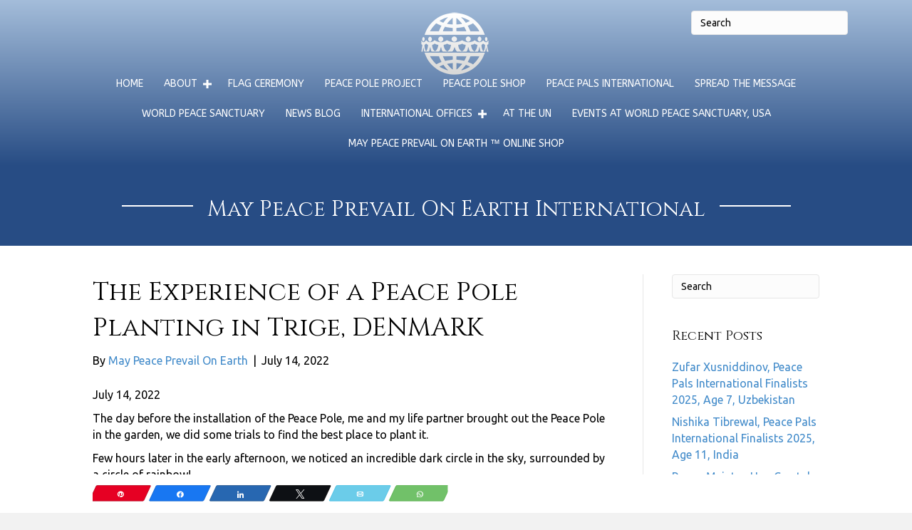

--- FILE ---
content_type: text/html; charset=UTF-8
request_url: https://www.worldpeace.org/2022/07/the-experience-of-a-peace-pole-planting-in-trige-denmark/
body_size: 20698
content:
<!DOCTYPE html>
<html lang="en-US" prefix="og: http://ogp.me/ns#">
<head>
<meta charset="UTF-8" />
<meta name='viewport' content='width=device-width, initial-scale=1.0' />
<meta http-equiv='X-UA-Compatible' content='IE=edge' />
<link rel="profile" href="https://gmpg.org/xfn/11" />
<title>The Experience of a Peace Pole Planting in Trige, DENMARK - May Peace Prevail On Earth International</title>
<meta name='robots' content='max-image-preview:large' />

<!-- Social Warfare v4.5.6 https://warfareplugins.com - BEGINNING OF OUTPUT -->
<meta property="og:description" content="July 14, 2022 The day before the installation of the Peace Pole, me and my life partner brought out the Peace Pole in the garden, we did some trials to">
<meta property="og:title" content="The Experience of a Peace Pole Planting in Trige, DENMARK">
<meta property="article_author" content="May Peace Prevail On Earth">
<meta property="article_publisher" content="May Peace Prevail On Earth">
<meta property="og:image" content="https://www.worldpeace.org/wp-content/uploads/2022/07/F-Peace-Pole-Planting-in-Denmark-July-14th-2022.jpg">
<meta property="fb:app_id" content="529576650555031">
<meta property="og:type" content="article">
<meta property="og:url" content="https://www.worldpeace.org/2022/07/the-experience-of-a-peace-pole-planting-in-trige-denmark/">
<meta property="og:site_name" content="May Peace Prevail On Earth International">
<meta property="article:published_time" content="2022-07-14T10:44:00+00:00">
<meta property="article:modified_time" content="2022-07-25T10:45:33+00:00">
<meta property="og:updated_time" content="2022-07-25T10:45:33+00:00">
<meta name="twitter:title" content="The Experience of a Peace Pole Planting in Trige, DENMARK">
<meta name="twitter:description" content="July 14, 2022 The day before the installation of the Peace Pole, me and my life partner brought out the Peace Pole in the garden, we did some trials to">
<meta name="twitter:image" content="https://www.worldpeace.org/wp-content/uploads/2022/07/F-Peace-Pole-Planting-in-Denmark-July-14th-2022.jpg">
<meta name="twitter:card" content="summary_large_image">
<style>
	@font-face {
		font-family: "sw-icon-font";
		src:url("https://www.worldpeace.org/wp-content/plugins/social-warfare/assets/fonts/sw-icon-font.eot?ver=4.5.6");
		src:url("https://www.worldpeace.org/wp-content/plugins/social-warfare/assets/fonts/sw-icon-font.eot?ver=4.5.6#iefix") format("embedded-opentype"),
		url("https://www.worldpeace.org/wp-content/plugins/social-warfare/assets/fonts/sw-icon-font.woff?ver=4.5.6") format("woff"),
		url("https://www.worldpeace.org/wp-content/plugins/social-warfare/assets/fonts/sw-icon-font.ttf?ver=4.5.6") format("truetype"),
		url("https://www.worldpeace.org/wp-content/plugins/social-warfare/assets/fonts/sw-icon-font.svg?ver=4.5.6#1445203416") format("svg");
		font-weight: normal;
		font-style: normal;
		font-display:block;
	}
</style>
<!-- Social Warfare v4.5.6 https://warfareplugins.com - END OF OUTPUT -->


<!-- This site is optimized with the Yoast SEO Premium plugin v8.3 - https://yoast.com/wordpress/plugins/seo/ -->
<meta name="description" content="May Peace Prevail On Earth International The Experience of a Peace Pole Planting in Trige, DENMARK"/>
<link rel="canonical" href="https://www.worldpeace.org/2022/07/the-experience-of-a-peace-pole-planting-in-trige-denmark/" />
<meta name="twitter:card" content="summary_large_image" />
<meta name="twitter:description" content="May Peace Prevail On Earth International The Experience of a Peace Pole Planting in Trige, DENMARK" />
<meta name="twitter:title" content="The Experience of a Peace Pole Planting in Trige, DENMARK - May Peace Prevail On Earth International" />
<meta name="twitter:image" content="https://www.worldpeace.org/wp-content/uploads/2022/07/F-Peace-Pole-Planting-in-Denmark-July-14th-2022.jpg" />
<!-- / Yoast SEO Premium plugin. -->

<link rel='dns-prefetch' href='//fonts.googleapis.com' />
<link href='https://fonts.gstatic.com' crossorigin rel='preconnect' />
<link rel="alternate" type="application/rss+xml" title="May Peace Prevail On Earth International &raquo; Feed" href="https://www.worldpeace.org/feed/" />
<link rel="alternate" type="application/rss+xml" title="May Peace Prevail On Earth International &raquo; Comments Feed" href="https://www.worldpeace.org/comments/feed/" />
<link rel="alternate" type="text/calendar" title="May Peace Prevail On Earth International &raquo; iCal Feed" href="https://www.worldpeace.org/events/?ical=1" />
<link rel="alternate" title="oEmbed (JSON)" type="application/json+oembed" href="https://www.worldpeace.org/wp-json/oembed/1.0/embed?url=https%3A%2F%2Fwww.worldpeace.org%2F2022%2F07%2Fthe-experience-of-a-peace-pole-planting-in-trige-denmark%2F" />
<link rel="alternate" title="oEmbed (XML)" type="text/xml+oembed" href="https://www.worldpeace.org/wp-json/oembed/1.0/embed?url=https%3A%2F%2Fwww.worldpeace.org%2F2022%2F07%2Fthe-experience-of-a-peace-pole-planting-in-trige-denmark%2F&#038;format=xml" />
<link rel="preload" href="https://www.worldpeace.org/wp-content/plugins/bb-plugin/fonts/fontawesome/5.15.4/webfonts/fa-solid-900.woff2" as="font" type="font/woff2" crossorigin="anonymous">
<link rel="preload" href="https://www.worldpeace.org/wp-content/plugins/bb-plugin/fonts/fontawesome/5.15.4/webfonts/fa-regular-400.woff2" as="font" type="font/woff2" crossorigin="anonymous">
		<!-- This site uses the Google Analytics by MonsterInsights plugin v9.5.3 - Using Analytics tracking - https://www.monsterinsights.com/ -->
							<script src="//www.googletagmanager.com/gtag/js?id=G-39NR4XFDVD"  data-cfasync="false" data-wpfc-render="false" type="text/javascript" async></script>
			<script data-cfasync="false" data-wpfc-render="false" type="text/javascript">
				var mi_version = '9.5.3';
				var mi_track_user = true;
				var mi_no_track_reason = '';
								var MonsterInsightsDefaultLocations = {"page_location":"https:\/\/www.worldpeace.org\/2022\/07\/the-experience-of-a-peace-pole-planting-in-trige-denmark\/"};
				if ( typeof MonsterInsightsPrivacyGuardFilter === 'function' ) {
					var MonsterInsightsLocations = (typeof MonsterInsightsExcludeQuery === 'object') ? MonsterInsightsPrivacyGuardFilter( MonsterInsightsExcludeQuery ) : MonsterInsightsPrivacyGuardFilter( MonsterInsightsDefaultLocations );
				} else {
					var MonsterInsightsLocations = (typeof MonsterInsightsExcludeQuery === 'object') ? MonsterInsightsExcludeQuery : MonsterInsightsDefaultLocations;
				}

								var disableStrs = [
										'ga-disable-G-39NR4XFDVD',
									];

				/* Function to detect opted out users */
				function __gtagTrackerIsOptedOut() {
					for (var index = 0; index < disableStrs.length; index++) {
						if (document.cookie.indexOf(disableStrs[index] + '=true') > -1) {
							return true;
						}
					}

					return false;
				}

				/* Disable tracking if the opt-out cookie exists. */
				if (__gtagTrackerIsOptedOut()) {
					for (var index = 0; index < disableStrs.length; index++) {
						window[disableStrs[index]] = true;
					}
				}

				/* Opt-out function */
				function __gtagTrackerOptout() {
					for (var index = 0; index < disableStrs.length; index++) {
						document.cookie = disableStrs[index] + '=true; expires=Thu, 31 Dec 2099 23:59:59 UTC; path=/';
						window[disableStrs[index]] = true;
					}
				}

				if ('undefined' === typeof gaOptout) {
					function gaOptout() {
						__gtagTrackerOptout();
					}
				}
								window.dataLayer = window.dataLayer || [];

				window.MonsterInsightsDualTracker = {
					helpers: {},
					trackers: {},
				};
				if (mi_track_user) {
					function __gtagDataLayer() {
						dataLayer.push(arguments);
					}

					function __gtagTracker(type, name, parameters) {
						if (!parameters) {
							parameters = {};
						}

						if (parameters.send_to) {
							__gtagDataLayer.apply(null, arguments);
							return;
						}

						if (type === 'event') {
														parameters.send_to = monsterinsights_frontend.v4_id;
							var hookName = name;
							if (typeof parameters['event_category'] !== 'undefined') {
								hookName = parameters['event_category'] + ':' + name;
							}

							if (typeof MonsterInsightsDualTracker.trackers[hookName] !== 'undefined') {
								MonsterInsightsDualTracker.trackers[hookName](parameters);
							} else {
								__gtagDataLayer('event', name, parameters);
							}
							
						} else {
							__gtagDataLayer.apply(null, arguments);
						}
					}

					__gtagTracker('js', new Date());
					__gtagTracker('set', {
						'developer_id.dZGIzZG': true,
											});
					if ( MonsterInsightsLocations.page_location ) {
						__gtagTracker('set', MonsterInsightsLocations);
					}
										__gtagTracker('config', 'G-39NR4XFDVD', {"forceSSL":"true"} );
															window.gtag = __gtagTracker;										(function () {
						/* https://developers.google.com/analytics/devguides/collection/analyticsjs/ */
						/* ga and __gaTracker compatibility shim. */
						var noopfn = function () {
							return null;
						};
						var newtracker = function () {
							return new Tracker();
						};
						var Tracker = function () {
							return null;
						};
						var p = Tracker.prototype;
						p.get = noopfn;
						p.set = noopfn;
						p.send = function () {
							var args = Array.prototype.slice.call(arguments);
							args.unshift('send');
							__gaTracker.apply(null, args);
						};
						var __gaTracker = function () {
							var len = arguments.length;
							if (len === 0) {
								return;
							}
							var f = arguments[len - 1];
							if (typeof f !== 'object' || f === null || typeof f.hitCallback !== 'function') {
								if ('send' === arguments[0]) {
									var hitConverted, hitObject = false, action;
									if ('event' === arguments[1]) {
										if ('undefined' !== typeof arguments[3]) {
											hitObject = {
												'eventAction': arguments[3],
												'eventCategory': arguments[2],
												'eventLabel': arguments[4],
												'value': arguments[5] ? arguments[5] : 1,
											}
										}
									}
									if ('pageview' === arguments[1]) {
										if ('undefined' !== typeof arguments[2]) {
											hitObject = {
												'eventAction': 'page_view',
												'page_path': arguments[2],
											}
										}
									}
									if (typeof arguments[2] === 'object') {
										hitObject = arguments[2];
									}
									if (typeof arguments[5] === 'object') {
										Object.assign(hitObject, arguments[5]);
									}
									if ('undefined' !== typeof arguments[1].hitType) {
										hitObject = arguments[1];
										if ('pageview' === hitObject.hitType) {
											hitObject.eventAction = 'page_view';
										}
									}
									if (hitObject) {
										action = 'timing' === arguments[1].hitType ? 'timing_complete' : hitObject.eventAction;
										hitConverted = mapArgs(hitObject);
										__gtagTracker('event', action, hitConverted);
									}
								}
								return;
							}

							function mapArgs(args) {
								var arg, hit = {};
								var gaMap = {
									'eventCategory': 'event_category',
									'eventAction': 'event_action',
									'eventLabel': 'event_label',
									'eventValue': 'event_value',
									'nonInteraction': 'non_interaction',
									'timingCategory': 'event_category',
									'timingVar': 'name',
									'timingValue': 'value',
									'timingLabel': 'event_label',
									'page': 'page_path',
									'location': 'page_location',
									'title': 'page_title',
									'referrer' : 'page_referrer',
								};
								for (arg in args) {
																		if (!(!args.hasOwnProperty(arg) || !gaMap.hasOwnProperty(arg))) {
										hit[gaMap[arg]] = args[arg];
									} else {
										hit[arg] = args[arg];
									}
								}
								return hit;
							}

							try {
								f.hitCallback();
							} catch (ex) {
							}
						};
						__gaTracker.create = newtracker;
						__gaTracker.getByName = newtracker;
						__gaTracker.getAll = function () {
							return [];
						};
						__gaTracker.remove = noopfn;
						__gaTracker.loaded = true;
						window['__gaTracker'] = __gaTracker;
					})();
									} else {
										console.log("");
					(function () {
						function __gtagTracker() {
							return null;
						}

						window['__gtagTracker'] = __gtagTracker;
						window['gtag'] = __gtagTracker;
					})();
									}
			</script>
				<!-- / Google Analytics by MonsterInsights -->
		<style id='wp-img-auto-sizes-contain-inline-css' type='text/css'>
img:is([sizes=auto i],[sizes^="auto," i]){contain-intrinsic-size:3000px 1500px}
/*# sourceURL=wp-img-auto-sizes-contain-inline-css */
</style>
<link rel='stylesheet' id='embed-pdf-viewer-css' href='https://www.worldpeace.org/wp-content/plugins/embed-pdf-viewer/css/embed-pdf-viewer.css?ver=2.4.6' type='text/css' media='screen' />
<link rel='stylesheet' id='social-warfare-block-css-css' href='https://www.worldpeace.org/wp-content/plugins/social-warfare/assets/js/post-editor/dist/blocks.style.build.css?ver=6.9' type='text/css' media='all' />
<link rel='stylesheet' id='tribe-events-pro-mini-calendar-block-styles-css' href='https://www.worldpeace.org/wp-content/plugins/events-calendar-pro/build/css/tribe-events-pro-mini-calendar-block.css?ver=7.6.0' type='text/css' media='all' />
<style id='wp-emoji-styles-inline-css' type='text/css'>

	img.wp-smiley, img.emoji {
		display: inline !important;
		border: none !important;
		box-shadow: none !important;
		height: 1em !important;
		width: 1em !important;
		margin: 0 0.07em !important;
		vertical-align: -0.1em !important;
		background: none !important;
		padding: 0 !important;
	}
/*# sourceURL=wp-emoji-styles-inline-css */
</style>
<link rel='stylesheet' id='wp-block-library-css' href='https://www.worldpeace.org/wp-includes/css/dist/block-library/style.min.css?ver=6.9' type='text/css' media='all' />
<style id='wp-block-image-inline-css' type='text/css'>
.wp-block-image>a,.wp-block-image>figure>a{display:inline-block}.wp-block-image img{box-sizing:border-box;height:auto;max-width:100%;vertical-align:bottom}@media not (prefers-reduced-motion){.wp-block-image img.hide{visibility:hidden}.wp-block-image img.show{animation:show-content-image .4s}}.wp-block-image[style*=border-radius] img,.wp-block-image[style*=border-radius]>a{border-radius:inherit}.wp-block-image.has-custom-border img{box-sizing:border-box}.wp-block-image.aligncenter{text-align:center}.wp-block-image.alignfull>a,.wp-block-image.alignwide>a{width:100%}.wp-block-image.alignfull img,.wp-block-image.alignwide img{height:auto;width:100%}.wp-block-image .aligncenter,.wp-block-image .alignleft,.wp-block-image .alignright,.wp-block-image.aligncenter,.wp-block-image.alignleft,.wp-block-image.alignright{display:table}.wp-block-image .aligncenter>figcaption,.wp-block-image .alignleft>figcaption,.wp-block-image .alignright>figcaption,.wp-block-image.aligncenter>figcaption,.wp-block-image.alignleft>figcaption,.wp-block-image.alignright>figcaption{caption-side:bottom;display:table-caption}.wp-block-image .alignleft{float:left;margin:.5em 1em .5em 0}.wp-block-image .alignright{float:right;margin:.5em 0 .5em 1em}.wp-block-image .aligncenter{margin-left:auto;margin-right:auto}.wp-block-image :where(figcaption){margin-bottom:1em;margin-top:.5em}.wp-block-image.is-style-circle-mask img{border-radius:9999px}@supports ((-webkit-mask-image:none) or (mask-image:none)) or (-webkit-mask-image:none){.wp-block-image.is-style-circle-mask img{border-radius:0;-webkit-mask-image:url('data:image/svg+xml;utf8,<svg viewBox="0 0 100 100" xmlns="http://www.w3.org/2000/svg"><circle cx="50" cy="50" r="50"/></svg>');mask-image:url('data:image/svg+xml;utf8,<svg viewBox="0 0 100 100" xmlns="http://www.w3.org/2000/svg"><circle cx="50" cy="50" r="50"/></svg>');mask-mode:alpha;-webkit-mask-position:center;mask-position:center;-webkit-mask-repeat:no-repeat;mask-repeat:no-repeat;-webkit-mask-size:contain;mask-size:contain}}:root :where(.wp-block-image.is-style-rounded img,.wp-block-image .is-style-rounded img){border-radius:9999px}.wp-block-image figure{margin:0}.wp-lightbox-container{display:flex;flex-direction:column;position:relative}.wp-lightbox-container img{cursor:zoom-in}.wp-lightbox-container img:hover+button{opacity:1}.wp-lightbox-container button{align-items:center;backdrop-filter:blur(16px) saturate(180%);background-color:#5a5a5a40;border:none;border-radius:4px;cursor:zoom-in;display:flex;height:20px;justify-content:center;opacity:0;padding:0;position:absolute;right:16px;text-align:center;top:16px;width:20px;z-index:100}@media not (prefers-reduced-motion){.wp-lightbox-container button{transition:opacity .2s ease}}.wp-lightbox-container button:focus-visible{outline:3px auto #5a5a5a40;outline:3px auto -webkit-focus-ring-color;outline-offset:3px}.wp-lightbox-container button:hover{cursor:pointer;opacity:1}.wp-lightbox-container button:focus{opacity:1}.wp-lightbox-container button:focus,.wp-lightbox-container button:hover,.wp-lightbox-container button:not(:hover):not(:active):not(.has-background){background-color:#5a5a5a40;border:none}.wp-lightbox-overlay{box-sizing:border-box;cursor:zoom-out;height:100vh;left:0;overflow:hidden;position:fixed;top:0;visibility:hidden;width:100%;z-index:100000}.wp-lightbox-overlay .close-button{align-items:center;cursor:pointer;display:flex;justify-content:center;min-height:40px;min-width:40px;padding:0;position:absolute;right:calc(env(safe-area-inset-right) + 16px);top:calc(env(safe-area-inset-top) + 16px);z-index:5000000}.wp-lightbox-overlay .close-button:focus,.wp-lightbox-overlay .close-button:hover,.wp-lightbox-overlay .close-button:not(:hover):not(:active):not(.has-background){background:none;border:none}.wp-lightbox-overlay .lightbox-image-container{height:var(--wp--lightbox-container-height);left:50%;overflow:hidden;position:absolute;top:50%;transform:translate(-50%,-50%);transform-origin:top left;width:var(--wp--lightbox-container-width);z-index:9999999999}.wp-lightbox-overlay .wp-block-image{align-items:center;box-sizing:border-box;display:flex;height:100%;justify-content:center;margin:0;position:relative;transform-origin:0 0;width:100%;z-index:3000000}.wp-lightbox-overlay .wp-block-image img{height:var(--wp--lightbox-image-height);min-height:var(--wp--lightbox-image-height);min-width:var(--wp--lightbox-image-width);width:var(--wp--lightbox-image-width)}.wp-lightbox-overlay .wp-block-image figcaption{display:none}.wp-lightbox-overlay button{background:none;border:none}.wp-lightbox-overlay .scrim{background-color:#fff;height:100%;opacity:.9;position:absolute;width:100%;z-index:2000000}.wp-lightbox-overlay.active{visibility:visible}@media not (prefers-reduced-motion){.wp-lightbox-overlay.active{animation:turn-on-visibility .25s both}.wp-lightbox-overlay.active img{animation:turn-on-visibility .35s both}.wp-lightbox-overlay.show-closing-animation:not(.active){animation:turn-off-visibility .35s both}.wp-lightbox-overlay.show-closing-animation:not(.active) img{animation:turn-off-visibility .25s both}.wp-lightbox-overlay.zoom.active{animation:none;opacity:1;visibility:visible}.wp-lightbox-overlay.zoom.active .lightbox-image-container{animation:lightbox-zoom-in .4s}.wp-lightbox-overlay.zoom.active .lightbox-image-container img{animation:none}.wp-lightbox-overlay.zoom.active .scrim{animation:turn-on-visibility .4s forwards}.wp-lightbox-overlay.zoom.show-closing-animation:not(.active){animation:none}.wp-lightbox-overlay.zoom.show-closing-animation:not(.active) .lightbox-image-container{animation:lightbox-zoom-out .4s}.wp-lightbox-overlay.zoom.show-closing-animation:not(.active) .lightbox-image-container img{animation:none}.wp-lightbox-overlay.zoom.show-closing-animation:not(.active) .scrim{animation:turn-off-visibility .4s forwards}}@keyframes show-content-image{0%{visibility:hidden}99%{visibility:hidden}to{visibility:visible}}@keyframes turn-on-visibility{0%{opacity:0}to{opacity:1}}@keyframes turn-off-visibility{0%{opacity:1;visibility:visible}99%{opacity:0;visibility:visible}to{opacity:0;visibility:hidden}}@keyframes lightbox-zoom-in{0%{transform:translate(calc((-100vw + var(--wp--lightbox-scrollbar-width))/2 + var(--wp--lightbox-initial-left-position)),calc(-50vh + var(--wp--lightbox-initial-top-position))) scale(var(--wp--lightbox-scale))}to{transform:translate(-50%,-50%) scale(1)}}@keyframes lightbox-zoom-out{0%{transform:translate(-50%,-50%) scale(1);visibility:visible}99%{visibility:visible}to{transform:translate(calc((-100vw + var(--wp--lightbox-scrollbar-width))/2 + var(--wp--lightbox-initial-left-position)),calc(-50vh + var(--wp--lightbox-initial-top-position))) scale(var(--wp--lightbox-scale));visibility:hidden}}
/*# sourceURL=https://www.worldpeace.org/wp-includes/blocks/image/style.min.css */
</style>
<style id='wp-block-image-theme-inline-css' type='text/css'>
:root :where(.wp-block-image figcaption){color:#555;font-size:13px;text-align:center}.is-dark-theme :root :where(.wp-block-image figcaption){color:#ffffffa6}.wp-block-image{margin:0 0 1em}
/*# sourceURL=https://www.worldpeace.org/wp-includes/blocks/image/theme.min.css */
</style>
<style id='wp-block-paragraph-inline-css' type='text/css'>
.is-small-text{font-size:.875em}.is-regular-text{font-size:1em}.is-large-text{font-size:2.25em}.is-larger-text{font-size:3em}.has-drop-cap:not(:focus):first-letter{float:left;font-size:8.4em;font-style:normal;font-weight:100;line-height:.68;margin:.05em .1em 0 0;text-transform:uppercase}body.rtl .has-drop-cap:not(:focus):first-letter{float:none;margin-left:.1em}p.has-drop-cap.has-background{overflow:hidden}:root :where(p.has-background){padding:1.25em 2.375em}:where(p.has-text-color:not(.has-link-color)) a{color:inherit}p.has-text-align-left[style*="writing-mode:vertical-lr"],p.has-text-align-right[style*="writing-mode:vertical-rl"]{rotate:180deg}
/*# sourceURL=https://www.worldpeace.org/wp-includes/blocks/paragraph/style.min.css */
</style>
<style id='global-styles-inline-css' type='text/css'>
:root{--wp--preset--aspect-ratio--square: 1;--wp--preset--aspect-ratio--4-3: 4/3;--wp--preset--aspect-ratio--3-4: 3/4;--wp--preset--aspect-ratio--3-2: 3/2;--wp--preset--aspect-ratio--2-3: 2/3;--wp--preset--aspect-ratio--16-9: 16/9;--wp--preset--aspect-ratio--9-16: 9/16;--wp--preset--color--black: #000000;--wp--preset--color--cyan-bluish-gray: #abb8c3;--wp--preset--color--white: #ffffff;--wp--preset--color--pale-pink: #f78da7;--wp--preset--color--vivid-red: #cf2e2e;--wp--preset--color--luminous-vivid-orange: #ff6900;--wp--preset--color--luminous-vivid-amber: #fcb900;--wp--preset--color--light-green-cyan: #7bdcb5;--wp--preset--color--vivid-green-cyan: #00d084;--wp--preset--color--pale-cyan-blue: #8ed1fc;--wp--preset--color--vivid-cyan-blue: #0693e3;--wp--preset--color--vivid-purple: #9b51e0;--wp--preset--gradient--vivid-cyan-blue-to-vivid-purple: linear-gradient(135deg,rgb(6,147,227) 0%,rgb(155,81,224) 100%);--wp--preset--gradient--light-green-cyan-to-vivid-green-cyan: linear-gradient(135deg,rgb(122,220,180) 0%,rgb(0,208,130) 100%);--wp--preset--gradient--luminous-vivid-amber-to-luminous-vivid-orange: linear-gradient(135deg,rgb(252,185,0) 0%,rgb(255,105,0) 100%);--wp--preset--gradient--luminous-vivid-orange-to-vivid-red: linear-gradient(135deg,rgb(255,105,0) 0%,rgb(207,46,46) 100%);--wp--preset--gradient--very-light-gray-to-cyan-bluish-gray: linear-gradient(135deg,rgb(238,238,238) 0%,rgb(169,184,195) 100%);--wp--preset--gradient--cool-to-warm-spectrum: linear-gradient(135deg,rgb(74,234,220) 0%,rgb(151,120,209) 20%,rgb(207,42,186) 40%,rgb(238,44,130) 60%,rgb(251,105,98) 80%,rgb(254,248,76) 100%);--wp--preset--gradient--blush-light-purple: linear-gradient(135deg,rgb(255,206,236) 0%,rgb(152,150,240) 100%);--wp--preset--gradient--blush-bordeaux: linear-gradient(135deg,rgb(254,205,165) 0%,rgb(254,45,45) 50%,rgb(107,0,62) 100%);--wp--preset--gradient--luminous-dusk: linear-gradient(135deg,rgb(255,203,112) 0%,rgb(199,81,192) 50%,rgb(65,88,208) 100%);--wp--preset--gradient--pale-ocean: linear-gradient(135deg,rgb(255,245,203) 0%,rgb(182,227,212) 50%,rgb(51,167,181) 100%);--wp--preset--gradient--electric-grass: linear-gradient(135deg,rgb(202,248,128) 0%,rgb(113,206,126) 100%);--wp--preset--gradient--midnight: linear-gradient(135deg,rgb(2,3,129) 0%,rgb(40,116,252) 100%);--wp--preset--font-size--small: 13px;--wp--preset--font-size--medium: 20px;--wp--preset--font-size--large: 36px;--wp--preset--font-size--x-large: 42px;--wp--preset--spacing--20: 0.44rem;--wp--preset--spacing--30: 0.67rem;--wp--preset--spacing--40: 1rem;--wp--preset--spacing--50: 1.5rem;--wp--preset--spacing--60: 2.25rem;--wp--preset--spacing--70: 3.38rem;--wp--preset--spacing--80: 5.06rem;--wp--preset--shadow--natural: 6px 6px 9px rgba(0, 0, 0, 0.2);--wp--preset--shadow--deep: 12px 12px 50px rgba(0, 0, 0, 0.4);--wp--preset--shadow--sharp: 6px 6px 0px rgba(0, 0, 0, 0.2);--wp--preset--shadow--outlined: 6px 6px 0px -3px rgb(255, 255, 255), 6px 6px rgb(0, 0, 0);--wp--preset--shadow--crisp: 6px 6px 0px rgb(0, 0, 0);}:where(.is-layout-flex){gap: 0.5em;}:where(.is-layout-grid){gap: 0.5em;}body .is-layout-flex{display: flex;}.is-layout-flex{flex-wrap: wrap;align-items: center;}.is-layout-flex > :is(*, div){margin: 0;}body .is-layout-grid{display: grid;}.is-layout-grid > :is(*, div){margin: 0;}:where(.wp-block-columns.is-layout-flex){gap: 2em;}:where(.wp-block-columns.is-layout-grid){gap: 2em;}:where(.wp-block-post-template.is-layout-flex){gap: 1.25em;}:where(.wp-block-post-template.is-layout-grid){gap: 1.25em;}.has-black-color{color: var(--wp--preset--color--black) !important;}.has-cyan-bluish-gray-color{color: var(--wp--preset--color--cyan-bluish-gray) !important;}.has-white-color{color: var(--wp--preset--color--white) !important;}.has-pale-pink-color{color: var(--wp--preset--color--pale-pink) !important;}.has-vivid-red-color{color: var(--wp--preset--color--vivid-red) !important;}.has-luminous-vivid-orange-color{color: var(--wp--preset--color--luminous-vivid-orange) !important;}.has-luminous-vivid-amber-color{color: var(--wp--preset--color--luminous-vivid-amber) !important;}.has-light-green-cyan-color{color: var(--wp--preset--color--light-green-cyan) !important;}.has-vivid-green-cyan-color{color: var(--wp--preset--color--vivid-green-cyan) !important;}.has-pale-cyan-blue-color{color: var(--wp--preset--color--pale-cyan-blue) !important;}.has-vivid-cyan-blue-color{color: var(--wp--preset--color--vivid-cyan-blue) !important;}.has-vivid-purple-color{color: var(--wp--preset--color--vivid-purple) !important;}.has-black-background-color{background-color: var(--wp--preset--color--black) !important;}.has-cyan-bluish-gray-background-color{background-color: var(--wp--preset--color--cyan-bluish-gray) !important;}.has-white-background-color{background-color: var(--wp--preset--color--white) !important;}.has-pale-pink-background-color{background-color: var(--wp--preset--color--pale-pink) !important;}.has-vivid-red-background-color{background-color: var(--wp--preset--color--vivid-red) !important;}.has-luminous-vivid-orange-background-color{background-color: var(--wp--preset--color--luminous-vivid-orange) !important;}.has-luminous-vivid-amber-background-color{background-color: var(--wp--preset--color--luminous-vivid-amber) !important;}.has-light-green-cyan-background-color{background-color: var(--wp--preset--color--light-green-cyan) !important;}.has-vivid-green-cyan-background-color{background-color: var(--wp--preset--color--vivid-green-cyan) !important;}.has-pale-cyan-blue-background-color{background-color: var(--wp--preset--color--pale-cyan-blue) !important;}.has-vivid-cyan-blue-background-color{background-color: var(--wp--preset--color--vivid-cyan-blue) !important;}.has-vivid-purple-background-color{background-color: var(--wp--preset--color--vivid-purple) !important;}.has-black-border-color{border-color: var(--wp--preset--color--black) !important;}.has-cyan-bluish-gray-border-color{border-color: var(--wp--preset--color--cyan-bluish-gray) !important;}.has-white-border-color{border-color: var(--wp--preset--color--white) !important;}.has-pale-pink-border-color{border-color: var(--wp--preset--color--pale-pink) !important;}.has-vivid-red-border-color{border-color: var(--wp--preset--color--vivid-red) !important;}.has-luminous-vivid-orange-border-color{border-color: var(--wp--preset--color--luminous-vivid-orange) !important;}.has-luminous-vivid-amber-border-color{border-color: var(--wp--preset--color--luminous-vivid-amber) !important;}.has-light-green-cyan-border-color{border-color: var(--wp--preset--color--light-green-cyan) !important;}.has-vivid-green-cyan-border-color{border-color: var(--wp--preset--color--vivid-green-cyan) !important;}.has-pale-cyan-blue-border-color{border-color: var(--wp--preset--color--pale-cyan-blue) !important;}.has-vivid-cyan-blue-border-color{border-color: var(--wp--preset--color--vivid-cyan-blue) !important;}.has-vivid-purple-border-color{border-color: var(--wp--preset--color--vivid-purple) !important;}.has-vivid-cyan-blue-to-vivid-purple-gradient-background{background: var(--wp--preset--gradient--vivid-cyan-blue-to-vivid-purple) !important;}.has-light-green-cyan-to-vivid-green-cyan-gradient-background{background: var(--wp--preset--gradient--light-green-cyan-to-vivid-green-cyan) !important;}.has-luminous-vivid-amber-to-luminous-vivid-orange-gradient-background{background: var(--wp--preset--gradient--luminous-vivid-amber-to-luminous-vivid-orange) !important;}.has-luminous-vivid-orange-to-vivid-red-gradient-background{background: var(--wp--preset--gradient--luminous-vivid-orange-to-vivid-red) !important;}.has-very-light-gray-to-cyan-bluish-gray-gradient-background{background: var(--wp--preset--gradient--very-light-gray-to-cyan-bluish-gray) !important;}.has-cool-to-warm-spectrum-gradient-background{background: var(--wp--preset--gradient--cool-to-warm-spectrum) !important;}.has-blush-light-purple-gradient-background{background: var(--wp--preset--gradient--blush-light-purple) !important;}.has-blush-bordeaux-gradient-background{background: var(--wp--preset--gradient--blush-bordeaux) !important;}.has-luminous-dusk-gradient-background{background: var(--wp--preset--gradient--luminous-dusk) !important;}.has-pale-ocean-gradient-background{background: var(--wp--preset--gradient--pale-ocean) !important;}.has-electric-grass-gradient-background{background: var(--wp--preset--gradient--electric-grass) !important;}.has-midnight-gradient-background{background: var(--wp--preset--gradient--midnight) !important;}.has-small-font-size{font-size: var(--wp--preset--font-size--small) !important;}.has-medium-font-size{font-size: var(--wp--preset--font-size--medium) !important;}.has-large-font-size{font-size: var(--wp--preset--font-size--large) !important;}.has-x-large-font-size{font-size: var(--wp--preset--font-size--x-large) !important;}
/*# sourceURL=global-styles-inline-css */
</style>

<style id='classic-theme-styles-inline-css' type='text/css'>
/*! This file is auto-generated */
.wp-block-button__link{color:#fff;background-color:#32373c;border-radius:9999px;box-shadow:none;text-decoration:none;padding:calc(.667em + 2px) calc(1.333em + 2px);font-size:1.125em}.wp-block-file__button{background:#32373c;color:#fff;text-decoration:none}
/*# sourceURL=/wp-includes/css/classic-themes.min.css */
</style>
<link rel='stylesheet' id='wpos-magnific-style-css' href='https://www.worldpeace.org/wp-content/plugins/album-and-image-gallery-plus-lightbox-pro/assets/css/magnific-popup.css?ver=1.9' type='text/css' media='all' />
<link rel='stylesheet' id='wpos-ilightbox-style-css' href='https://www.worldpeace.org/wp-content/plugins/album-and-image-gallery-plus-lightbox-pro/assets/css/lightbox.css?ver=1.9' type='text/css' media='all' />
<link rel='stylesheet' id='wpos-slick-style-css' href='https://www.worldpeace.org/wp-content/plugins/album-and-image-gallery-plus-lightbox-pro/assets/css/slick.css?ver=1.9' type='text/css' media='all' />
<link rel='stylesheet' id='aigpl-pro-public-css-css' href='https://www.worldpeace.org/wp-content/plugins/album-and-image-gallery-plus-lightbox-pro/assets/css/aigpl-pro-public.min.css?ver=1.9' type='text/css' media='all' />
<link rel='stylesheet' id='wpspw-pro-public-style-css' href='https://www.worldpeace.org/wp-content/plugins/blog-designer-for-post-and-widget-pro/assets/css/wpspw-pro-public.min.css?ver=1.6.1' type='text/css' media='all' />
<link rel='stylesheet' id='ctct_form_styles-css' href='https://www.worldpeace.org/wp-content/plugins/constant-contact-forms/assets/css/style.css?ver=2.10.0' type='text/css' media='all' />
<link rel='stylesheet' id='wp-vgp-public-style-css' href='https://www.worldpeace.org/wp-content/plugins/videogallery-plus-player-pro/assets/css/wp-vgp-public.min.css?ver=1.7' type='text/css' media='all' />
<link rel='stylesheet' id='wp-ecards-css' href='https://www.worldpeace.org/wp-content/plugins/wp-ecards-invites/public/css/wp-ecards-public.css?ver=1.0.0' type='text/css' media='all' />
<link rel='stylesheet' id='font-awesome-5-css' href='https://www.worldpeace.org/wp-content/plugins/bb-plugin/fonts/fontawesome/5.15.4/css/all.min.css?ver=2.9.0.5' type='text/css' media='all' />
<link rel='stylesheet' id='fl-builder-layout-bundle-9eac71417073fc73236ee05a77d2f706-css' href='https://www.worldpeace.org/wp-content/uploads/bb-plugin/cache/9eac71417073fc73236ee05a77d2f706-layout-bundle.css?ver=2.9.0.5-1.5.0.3' type='text/css' media='all' />
<link rel='stylesheet' id='social_warfare-css' href='https://www.worldpeace.org/wp-content/plugins/social-warfare/assets/css/style.min.css?ver=4.5.6' type='text/css' media='all' />
<link rel='stylesheet' id='jquery-magnificpopup-css' href='https://www.worldpeace.org/wp-content/plugins/bb-plugin/css/jquery.magnificpopup.min.css?ver=2.9.0.5' type='text/css' media='all' />
<link rel='stylesheet' id='bootstrap-css' href='https://www.worldpeace.org/wp-content/themes/bb-theme/css/bootstrap.min.css?ver=1.7.3' type='text/css' media='all' />
<link rel='stylesheet' id='fl-automator-skin-css' href='https://www.worldpeace.org/wp-content/uploads/bb-theme/skin-6863c363ac417.css?ver=1.7.3' type='text/css' media='all' />
<link rel='stylesheet' id='fl-child-theme-css' href='https://www.worldpeace.org/wp-content/themes/bb-theme-child/style.css?ver=6.9' type='text/css' media='all' />
<link rel='stylesheet' id='pp-animate-css' href='https://www.worldpeace.org/wp-content/plugins/bbpowerpack/assets/css/animate.min.css?ver=3.5.1' type='text/css' media='all' />
<link rel='stylesheet' id='fl-builder-google-fonts-5a4c93cf76071537b7c167f2d1a41531-css' href='//fonts.googleapis.com/css?family=Ubuntu%3A300%2C400%2C700%7CCinzel%3A400%7CABeeZee%3A400&#038;ver=6.9' type='text/css' media='all' />
<!--n2css--><!--n2js--><script type="text/javascript" src="https://www.worldpeace.org/wp-content/plugins/google-analytics-premium/assets/js/frontend-gtag.min.js?ver=9.5.3" id="monsterinsights-frontend-script-js" async="async" data-wp-strategy="async"></script>
<script data-cfasync="false" data-wpfc-render="false" type="text/javascript" id='monsterinsights-frontend-script-js-extra'>/* <![CDATA[ */
var monsterinsights_frontend = {"js_events_tracking":"true","download_extensions":"jpg,doc,pdf,ppt,zip,xls,docx,pptx,xlsx","inbound_paths":"[]","home_url":"https:\/\/www.worldpeace.org","hash_tracking":"false","v4_id":"G-39NR4XFDVD"};/* ]]> */
</script>
<script type="text/javascript" src="https://www.worldpeace.org/wp-includes/js/jquery/jquery.min.js?ver=3.7.1" id="jquery-core-js"></script>
<script type="text/javascript" src="https://www.worldpeace.org/wp-includes/js/jquery/jquery-migrate.min.js?ver=3.4.1" id="jquery-migrate-js"></script>
<script type="text/javascript" src="https://www.worldpeace.org/wp-content/plugins/wp-ecards-invites/public/js/wp-ecards-public.js?ver=1.0.0" id="wp-ecards-js"></script>
<link rel="https://api.w.org/" href="https://www.worldpeace.org/wp-json/" /><link rel="alternate" title="JSON" type="application/json" href="https://www.worldpeace.org/wp-json/wp/v2/posts/12542" /><link rel="EditURI" type="application/rsd+xml" title="RSD" href="https://www.worldpeace.org/xmlrpc.php?rsd" />
<meta name="generator" content="WordPress 6.9" />
<link rel='shortlink' href='https://www.worldpeace.org/?p=12542' />
		<script>
			var bb_powerpack = {
				version: '2.40.1.6',
				getAjaxUrl: function() { return atob( 'aHR0cHM6Ly93d3cud29ybGRwZWFjZS5vcmcvd3AtYWRtaW4vYWRtaW4tYWpheC5waHA=' ); },
				callback: function() {},
				post_id: 12542,
				search_term: '',
				current_page: 'https://www.worldpeace.org/2022/07/the-experience-of-a-peace-pole-planting-in-trige-denmark/',
				conditionals: {
					is_front_page: false,
					is_home: false,
					is_archive: false,
					is_tax: false,
										is_author: false,
					current_author: false,
					is_search: false,
									}
			};
		</script>
		<meta name="tec-api-version" content="v1"><meta name="tec-api-origin" content="https://www.worldpeace.org"><link rel="alternate" href="https://www.worldpeace.org/wp-json/tribe/events/v1/" /><style type="text/css">
.wpspw-post-title a, .wpspw-post-slider .wpspw-post-title a, .wpspw-list-main .wpspw-post-title a, .wpspw-gridbox-main .wpspw-post-title a, .wpspw-post-slider-widget .wpspw-post-title a, .wpspw-post-gridbox-slider .wpspw-post-title a, .wpspw-post-masonry .wpspw-post-title a{}.wpspw-post-categories a{}.wpspw-post-categories a:hover, .wpspw-post-categories a:focus{}.readmorebtn{}.readmorebtn:hover, .readmorebtn:focus{}
</style>
<style type="text/css">
.wp-vgp-video-gallery-slider .slick-arrow:focus{top:auto !important;}
</style>
<link rel="icon" href="https://www.worldpeace.org/wp-content/uploads/2018/12/mppoeearth_head-150x150.png" sizes="32x32" />
<link rel="icon" href="https://www.worldpeace.org/wp-content/uploads/2018/12/mppoeearth_head.png" sizes="192x192" />
<link rel="apple-touch-icon" href="https://www.worldpeace.org/wp-content/uploads/2018/12/mppoeearth_head.png" />
<meta name="msapplication-TileImage" content="https://www.worldpeace.org/wp-content/uploads/2018/12/mppoeearth_head.png" />
</head>
<body data-rsssl=1 class="wp-singular post-template-default single single-post postid-12542 single-format-standard wp-theme-bb-theme wp-child-theme-bb-theme-child fl-builder-2-9-0-5 fl-themer-1-5-0-3 fl-theme-1-7-3 tribe-no-js fl-theme-builder-header fl-theme-builder-header-testt fl-theme-builder-footer fl-theme-builder-footer-footer ctct-bb-theme fl-framework-bootstrap fl-preset-default fl-full-width fl-scroll-to-top has-blocks" itemscope="itemscope" itemtype="https://schema.org/WebPage">
<div class="fl-page">
	<header class="fl-builder-content fl-builder-content-1406 fl-builder-global-templates-locked" data-post-id="1406" data-type="header" data-sticky="0" data-sticky-on="" data-sticky-breakpoint="medium" data-shrink="0" data-overlay="0" data-overlay-bg="transparent" data-shrink-image-height="50px" role="banner" itemscope="itemscope" itemtype="http://schema.org/WPHeader"><div class="fl-row fl-row-full-width fl-row-bg-uabb_gradient fl-node-5c2860d16323a fl-row-default-height fl-row-align-center" data-node="5c2860d16323a">
	<div class="fl-row-content-wrap">
		<div class="uabb-row-separator uabb-top-row-separator" >
</div>
						<div class="fl-row-content fl-row-fixed-width fl-node-content">
		
<div class="fl-col-group fl-node-5c28656c33aab" data-node="5c28656c33aab">
			<div class="fl-col fl-node-5c28656c33e80 fl-col-bg-color fl-col-small" data-node="5c28656c33e80">
	<div class="fl-col-content fl-node-content"></div>
</div>
			<div class="fl-col fl-node-5c28656c33ebb fl-col-bg-color fl-col-small" data-node="5c28656c33ebb">
	<div class="fl-col-content fl-node-content"></div>
</div>
			<div class="fl-col fl-node-5c28656c33ef2 fl-col-bg-color fl-col-small" data-node="5c28656c33ef2">
	<div class="fl-col-content fl-node-content"><div class="fl-module fl-module-photo fl-node-5c286577b72ae" data-node="5c286577b72ae">
	<div class="fl-module-content fl-node-content">
		<div class="fl-photo fl-photo-align-center" itemscope itemtype="https://schema.org/ImageObject">
	<div class="fl-photo-content fl-photo-img-png">
				<img loading="lazy" decoding="async" class="fl-photo-img wp-image-193 size-full" src="https://www.worldpeace.org/wp-content/uploads/2018/11/mppoei-logo-sm.png" alt="mppoei-logo-sm" itemprop="image" height="92" width="100" title="mppoei-logo-sm"  data-no-lazy="1" />
					</div>
	</div>
	</div>
</div>
</div>
</div>
			<div class="fl-col fl-node-5c28656c33f29 fl-col-bg-color fl-col-small" data-node="5c28656c33f29">
	<div class="fl-col-content fl-node-content"></div>
</div>
			<div class="fl-col fl-node-5c28656c33f60 fl-col-bg-color fl-col-small" data-node="5c28656c33f60">
	<div class="fl-col-content fl-node-content"><div class="fl-module fl-module-widget fl-node-5c2865966fe6b" data-node="5c2865966fe6b">
	<div class="fl-module-content fl-node-content">
		<div class="fl-widget">
<div class="widget widget_search"><form method="get" role="search" action="https://www.worldpeace.org/" title="Type and press Enter to search.">
	<input type="search" class="fl-search-input form-control" name="s" value="Search" onfocus="if (this.value == 'Search') { this.value = ''; }" onblur="if (this.value == '') this.value='Search';" />
</form>
</div></div>
	</div>
</div>
</div>
</div>
	</div>

<div class="fl-col-group fl-node-5c2860d163274 fl-col-group-equal-height fl-col-group-align-center fl-col-group-custom-width" data-node="5c2860d163274">
			<div class="fl-col fl-node-5c2860d1632c8 fl-col-bg-color fl-col-small-custom-width" data-node="5c2860d1632c8">
	<div class="fl-col-content fl-node-content"><div class="fl-module fl-module-menu fl-node-5c2860d163334" data-node="5c2860d163334">
	<div class="fl-module-content fl-node-content">
		<div class="fl-menu fl-menu-responsive-toggle-mobile">
	<button class="fl-menu-mobile-toggle hamburger" aria-label="Menu"><span class="fl-menu-icon svg-container"><svg version="1.1" class="hamburger-menu" xmlns="http://www.w3.org/2000/svg" xmlns:xlink="http://www.w3.org/1999/xlink" viewBox="0 0 512 512">
<rect class="fl-hamburger-menu-top" width="512" height="102"/>
<rect class="fl-hamburger-menu-middle" y="205" width="512" height="102"/>
<rect class="fl-hamburger-menu-bottom" y="410" width="512" height="102"/>
</svg>
</span></button>	<div class="fl-clear"></div>
	<nav aria-label="Menu" itemscope="itemscope" itemtype="https://schema.org/SiteNavigationElement"><ul id="menu-main-menu-vertical" class="menu fl-menu-horizontal fl-toggle-plus"><li id="menu-item-10966" class="menu-item menu-item-type-custom menu-item-object-custom menu-item-home"><a href="https://www.worldpeace.org/">Home</a></li><li id="menu-item-132" class="menu-item menu-item-type-custom menu-item-object-custom menu-item-has-children fl-has-submenu"><div class="fl-has-submenu-container"><a href="#">About</a><span class="fl-menu-toggle"></span></div><ul class="sub-menu">	<li id="menu-item-425" class="menu-item menu-item-type-post_type menu-item-object-page"><a href="https://www.worldpeace.org/history/">History</a></li>	<li id="menu-item-337" class="menu-item menu-item-type-post_type menu-item-object-page"><a href="https://www.worldpeace.org/founder/">Founder</a></li>	<li id="menu-item-376" class="menu-item menu-item-type-post_type menu-item-object-page"><a href="https://www.worldpeace.org/chairperson/">Chairperson</a></li></ul></li><li id="menu-item-510" class="menu-item menu-item-type-post_type menu-item-object-page"><a href="https://www.worldpeace.org/flagceremony/">Flag Ceremony</a></li><li id="menu-item-526" class="menu-item menu-item-type-post_type menu-item-object-page"><a href="https://www.worldpeace.org/peacepoleproject/">Peace Pole Project</a></li><li id="menu-item-12928" class="menu-item menu-item-type-custom menu-item-object-custom"><a href="https://www.worldpeace.org/shoppeace/">Peace Pole Shop</a></li><li id="menu-item-952" class="menu-item menu-item-type-post_type menu-item-object-page"><a href="https://www.worldpeace.org/peacepals/">Peace Pals International</a></li><li id="menu-item-996" class="menu-item menu-item-type-post_type menu-item-object-page"><a href="https://www.worldpeace.org/spreadthemessage/">Spread the Message</a></li><li id="menu-item-1382" class="menu-item menu-item-type-post_type menu-item-object-page"><a href="https://www.worldpeace.org/sanctuary/">World Peace Sanctuary</a></li><li id="menu-item-8728" class="menu-item menu-item-type-post_type menu-item-object-page"><a href="https://www.worldpeace.org/blog/">News Blog</a></li><li id="menu-item-8739" class="menu-item menu-item-type-custom menu-item-object-custom menu-item-has-children fl-has-submenu"><div class="fl-has-submenu-container"><a href="#">International Offices</a><span class="fl-menu-toggle"></span></div><ul class="sub-menu">	<li id="menu-item-8801" class="menu-item menu-item-type-post_type menu-item-object-page"><a href="https://www.worldpeace.org/offices-staff/">Offices &#038; Staff</a></li>	<li id="menu-item-8814" class="menu-item menu-item-type-post_type menu-item-object-page"><a href="https://www.worldpeace.org/goi-peace-foundation/">Goi Peace Foundation</a></li></ul></li><li id="menu-item-8828" class="menu-item menu-item-type-post_type menu-item-object-page"><a href="https://www.worldpeace.org/un/">At the UN</a></li><li id="menu-item-10538" class="menu-item menu-item-type-custom menu-item-object-custom"><a href="https://www.worldpeace.org/events/month/">Events at World Peace Sanctuary, USA</a></li><li id="menu-item-12929" class="menu-item menu-item-type-custom menu-item-object-custom"><a href="https://www.worldpeace.org/shoppeace/">May Peace Prevail On Earth ™ Online Shop</a></li></ul></nav></div>
	</div>
</div>
</div>
</div>
	</div>
		</div>
	</div>
</div>
<div class="fl-row fl-row-full-width fl-row-bg-color fl-node-5c28cdb188c50 fl-row-default-height fl-row-align-center" data-node="5c28cdb188c50">
	<div class="fl-row-content-wrap">
		<div class="uabb-row-separator uabb-top-row-separator" >
</div>
						<div class="fl-row-content fl-row-full-width fl-node-content">
		
<div class="fl-col-group fl-node-5c1af378e14bd" data-node="5c1af378e14bd">
			<div class="fl-col fl-node-5c1af378e14f4 fl-col-bg-color" data-node="5c1af378e14f4">
	<div class="fl-col-content fl-node-content"><div class="fl-module fl-module-pp-heading fl-node-5c1af378e152a" data-node="5c1af378e152a">
	<div class="fl-module-content fl-node-content">
		<div class="pp-heading-content">
		<div class="pp-heading pp-separator--inline pp-center">
		
		<div class="pp-heading-separator inline pp-center">
		<span></span>		</div>
		
		<h2 class="heading-title">

			
			<span class="title-text pp-primary-title">May Peace Prevail On Earth International</span>

			
			
		</h2>

		
		<div class="pp-heading-separator inline pp-center">
		<span></span>		</div>
		
	</div>

	
	</div>
	</div>
</div>
</div>
</div>
	</div>
		</div>
	</div>
</div>
</header><div class="uabb-js-breakpoint" style="display: none;"></div>	<div class="fl-page-content" itemprop="mainContentOfPage">

		
<div class="container">
	<div class="row">

		
		<div class="fl-content fl-content-left col-md-9">
			<article class="fl-post post-12542 post type-post status-publish format-standard has-post-thumbnail hentry category-the-peace-pole-project" id="fl-post-12542" itemscope itemtype="https://schema.org/BlogPosting">

	
	<header class="fl-post-header">
		<h1 class="fl-post-title" itemprop="headline">
			The Experience of a Peace Pole Planting in Trige, DENMARK					</h1>
		<div class="fl-post-meta fl-post-meta-top"><span class="fl-post-author">By <a href="https://www.worldpeace.org/author/mppoeintl/"><span>May Peace Prevail On Earth</span></a></span><span class="fl-sep"> | </span><span class="fl-post-date">July 14, 2022</span></div><meta itemscope itemprop="mainEntityOfPage" itemtype="https://schema.org/WebPage" itemid="https://www.worldpeace.org/2022/07/the-experience-of-a-peace-pole-planting-in-trige-denmark/" content="The Experience of a Peace Pole Planting in Trige, DENMARK" /><meta itemprop="datePublished" content="2022-07-14" /><meta itemprop="dateModified" content="2022-07-25" /><div itemprop="publisher" itemscope itemtype="https://schema.org/Organization"><meta itemprop="name" content="May Peace Prevail On Earth International"><div itemprop="logo" itemscope itemtype="https://schema.org/ImageObject"><meta itemprop="url" content="https://www.worldpeace.org/wp-content/uploads/2018/09/mppoeearth_website-150.png"></div></div><div itemscope itemprop="author" itemtype="https://schema.org/Person"><meta itemprop="url" content="https://www.worldpeace.org/author/mppoeintl/" /><meta itemprop="name" content="May Peace Prevail On Earth" /></div><div itemscope itemprop="image" itemtype="https://schema.org/ImageObject"><meta itemprop="url" content="https://www.worldpeace.org/wp-content/uploads/2022/07/F-Peace-Pole-Planting-in-Denmark-July-14th-2022.jpg" /><meta itemprop="width" content="460" /><meta itemprop="height" content="240" /></div><div itemprop="interactionStatistic" itemscope itemtype="https://schema.org/InteractionCounter"><meta itemprop="interactionType" content="https://schema.org/CommentAction" /><meta itemprop="userInteractionCount" content="0" /></div>	</header><!-- .fl-post-header -->

	
	
	<div class="fl-post-content clearfix" itemprop="text">
		
<p>July 14, 2022</p>



<p>The day before the installation of the Peace Pole, me and my life partner brought out the Peace Pole in the garden, we did some trials to find the best place to plant it.</p>



<p>Few hours later in the early afternoon, we noticed an incredible dark circle in the sky, surrounded by a circle of rainbow!</p>



<div class="wp-block-image is-style-default"><figure class="aligncenter size-full"><img fetchpriority="high" decoding="async" width="450" height="600" src="https://www.worldpeace.org/wp-content/uploads/2022/07/mystic-circle-in-the-sky-on-July-13th-2022.jpg" alt="" class="wp-image-12545" srcset="https://www.worldpeace.org/wp-content/uploads/2022/07/mystic-circle-in-the-sky-on-July-13th-2022.jpg 450w, https://www.worldpeace.org/wp-content/uploads/2022/07/mystic-circle-in-the-sky-on-July-13th-2022-225x300.jpg 225w" sizes="(max-width: 450px) 100vw, 450px" /></figure></div>



<p>We have never seen such phenomena in our life in the sky! The mystic circle was exactly on the top of our house for hours! </p>



<p>Moreover, on the following day when we planted it, EXACTLY when we finished planting of it, the bells of the church started ringing! </p>



<div class="wp-block-image is-style-default"><figure class="aligncenter size-full"><img decoding="async" width="450" height="600" src="https://www.worldpeace.org/wp-content/uploads/2022/07/Peace-Pole-Planting-in-Denmark-July-14th-2022.jpg" alt="" class="wp-image-12547" srcset="https://www.worldpeace.org/wp-content/uploads/2022/07/Peace-Pole-Planting-in-Denmark-July-14th-2022.jpg 450w, https://www.worldpeace.org/wp-content/uploads/2022/07/Peace-Pole-Planting-in-Denmark-July-14th-2022-225x300.jpg 225w" sizes="(max-width: 450px) 100vw, 450px" /></figure></div>



<p>We felt so happy, like a celebration!&nbsp;</p>



<p>It was not possible to organize a ceremony with other people for health reasons (in this Covid situation), but again incredibly, when we came back inside house, opened a bottle of champagne to celebrate our memorable event, literally the champagne exploded all over the entire kitchen!&nbsp;We did not try to do it at all but it happened just like when people do so at a special celebration!&nbsp;</p>



<p>We were astonished and surprised by all these strange&nbsp;events in coincidence of the Peace Pole planting and very happy to have planted it.</p>



<p>We hope our Peace Pole will contribute to raising human consciousness for peace on our Planet Earth.</p>



<p>Report and photos by: Nicola Gianluca Raimondi &#8211; Trige, Denmark</p>



<p>Submitted by:  Sonoko Tanaka <br>May Peace Prevail On Earth International, Peace Representative- Italy</p>
<div class="swp_social_panel swp_horizontal_panel swp_shift  swp_default_full_color swp_other_full_color swp_individual_full_color scale-70 scale-full_width" data-min-width="1100" data-float-color="#ffffff" data-float="bottom" data-float-mobile="bottom" data-transition="slide" data-post-id="12542" ><div class="nc_tweetContainer swp_share_button swp_pinterest" data-network="pinterest"><a rel="nofollow noreferrer noopener" class="nc_tweet swp_share_link noPop" href="https://pinterest.com/pin/create/button/?url=https%3A%2F%2Fwww.worldpeace.org%2F2022%2F07%2Fthe-experience-of-a-peace-pole-planting-in-trige-denmark%2F" onClick="event.preventDefault(); 
							var e=document.createElement('script');
							e.setAttribute('type','text/javascript');
							e.setAttribute('charset','UTF-8');
							e.setAttribute('src','//assets.pinterest.com/js/pinmarklet.js?r='+Math.random()*99999999);
							document.body.appendChild(e);
						" ><span class="swp_count swp_hide"><span class="iconFiller"><span class="spaceManWilly"><i class="sw swp_pinterest_icon"></i><span class="swp_share">Pin</span></span></span></span></a></div><div class="nc_tweetContainer swp_share_button swp_facebook" data-network="facebook"><a class="nc_tweet swp_share_link" rel="nofollow noreferrer noopener" target="_blank" href="https://www.facebook.com/share.php?u=https%3A%2F%2Fwww.worldpeace.org%2F2022%2F07%2Fthe-experience-of-a-peace-pole-planting-in-trige-denmark%2F" data-link="https://www.facebook.com/share.php?u=https%3A%2F%2Fwww.worldpeace.org%2F2022%2F07%2Fthe-experience-of-a-peace-pole-planting-in-trige-denmark%2F"><span class="swp_count swp_hide"><span class="iconFiller"><span class="spaceManWilly"><i class="sw swp_facebook_icon"></i><span class="swp_share">Share</span></span></span></span></a></div><div class="nc_tweetContainer swp_share_button swp_linkedin" data-network="linkedin"><a class="nc_tweet swp_share_link" rel="nofollow noreferrer noopener" target="_blank" href="https://www.linkedin.com/cws/share?url=https%3A%2F%2Fwww.worldpeace.org%2F2022%2F07%2Fthe-experience-of-a-peace-pole-planting-in-trige-denmark%2F" data-link="https://www.linkedin.com/cws/share?url=https%3A%2F%2Fwww.worldpeace.org%2F2022%2F07%2Fthe-experience-of-a-peace-pole-planting-in-trige-denmark%2F"><span class="swp_count swp_hide"><span class="iconFiller"><span class="spaceManWilly"><i class="sw swp_linkedin_icon"></i><span class="swp_share">Share</span></span></span></span></a></div><div class="nc_tweetContainer swp_share_button swp_twitter" data-network="twitter"><a class="nc_tweet swp_share_link" rel="nofollow noreferrer noopener" target="_blank" href="https://twitter.com/intent/tweet?text=The+Experience+of+a+Peace+Pole+Planting+in+Trige%2C+DENMARK&url=https%3A%2F%2Fwww.worldpeace.org%2F2022%2F07%2Fthe-experience-of-a-peace-pole-planting-in-trige-denmark%2F" data-link="https://twitter.com/intent/tweet?text=The+Experience+of+a+Peace+Pole+Planting+in+Trige%2C+DENMARK&url=https%3A%2F%2Fwww.worldpeace.org%2F2022%2F07%2Fthe-experience-of-a-peace-pole-planting-in-trige-denmark%2F"><span class="swp_count swp_hide"><span class="iconFiller"><span class="spaceManWilly"><i class="sw swp_twitter_icon"></i><span class="swp_share">Tweet</span></span></span></span></a></div><div class="nc_tweetContainer swp_share_button swp_email" data-network="email"><a class="nc_tweet noPop swp_share_link" rel="nofollow noreferrer noopener" href="mailto:?subject=The%20Experience%20of%20a%20Peace%20Pole%20Planting%20in%20Trige%2C%20DENMARK&body=July%2014%2C%202022%20The%20day%20before%20the%20installation%20of%20the%20Peace%20Pole%2C%20me%20and%20my%20life%20partner%20brought%20out%20the%20Peace%20Pole%20in%20the%20garden%2C%20we%20did%20some%20trials%20to%0D%0A%0D%0ARead More Here: %20https%3A%2F%2Fwww.worldpeace.org%2F2022%2F07%2Fthe-experience-of-a-peace-pole-planting-in-trige-denmark%2F" target="_blank"><span class="swp_count swp_hide"><span class="iconFiller"><span class="spaceManWilly"><i class="sw swp_email_icon"></i><span class="swp_share">Email</span></span></span></span></a></div><div class="nc_tweetContainer swp_share_button swp_whatsapp" data-network="whatsapp"><a class="nc_tweet swp_share_link" rel="nofollow noreferrer noopener" target="_blank" href="https://api.whatsapp.com/send?text=https%3A%2F%2Fwww.worldpeace.org%2F2022%2F07%2Fthe-experience-of-a-peace-pole-planting-in-trige-denmark%2F" data-link="https://api.whatsapp.com/send?text=https%3A%2F%2Fwww.worldpeace.org%2F2022%2F07%2Fthe-experience-of-a-peace-pole-planting-in-trige-denmark%2F"><span class="swp_count swp_hide"><span class="iconFiller"><span class="spaceManWilly"><i class="sw swp_whatsapp_icon"></i><span class="swp_share">WhatsApp</span></span></span></span></a></div></div><div class="swp-content-locator"></div>	</div><!-- .fl-post-content -->

	
	<div class="fl-post-meta fl-post-meta-bottom"><div class="fl-post-cats-tags">Posted in <a href="https://www.worldpeace.org/category/the-peace-pole-project/" rel="category tag">The Peace Pole Project</a></div></div>	<div class="fl-post-nav clearfix"><span class="fl-post-nav-prev"><a href="https://www.worldpeace.org/2022/07/peace-pole-was-gifted-to-john-hewko-general-secretary-and-ceo-at-rotary-international-headquarters-in-evanston-illinois-usa/" rel="prev">&larr; Peace Pole was gifted to John Hewko, General Secretary and CEO at Rotary International Headquarters, in Evanston, Illinois &#8211; USA</a></span><span class="fl-post-nav-next"><a href="https://www.worldpeace.org/2022/07/two-year-old-creates-flag-mandala-germany/" rel="next">Two Year Old Creates Flag Mandala &#8211; GERMANY &rarr;</a></span></div>	
</article>


<!-- .fl-post -->
		</div>

		<div class="fl-sidebar fl-sidebar-right fl-sidebar-display-desktop col-md-3" itemscope="itemscope" itemtype="https://schema.org/WPSideBar">
		<aside id="search-2" class="fl-widget widget_search"><form method="get" role="search" action="https://www.worldpeace.org/" title="Type and press Enter to search.">
	<input type="search" class="fl-search-input form-control" name="s" value="Search" onfocus="if (this.value == 'Search') { this.value = ''; }" onblur="if (this.value == '') this.value='Search';" />
</form>
</aside>
		<aside id="recent-posts-2" class="fl-widget widget_recent_entries">
		<h4 class="fl-widget-title">Recent Posts</h4>
		<ul>
											<li>
					<a href="https://www.worldpeace.org/2026/01/zufar-xusniddinov-finalist-age-7-uzbekistan/">Zufar Xusniddinov,  Peace Pals International Finalists 2025, Age 7, Uzbekistan</a>
									</li>
											<li>
					<a href="https://www.worldpeace.org/2026/01/nishika-tibrewal-peace-pals-international-finalists-2025-age-12-india/">Nishika Tibrewal,  Peace Pals International Finalists 2025, Age 11, India</a>
									</li>
											<li>
					<a href="https://www.worldpeace.org/2026/01/pyone-myintzu-han-crystal-peace-pals-international-finalists-2025-age-13-myanmar/">Pyone Myintzu Han Crystal,  Peace Pals International Finalists 2025, Age 13, Myanmar</a>
									</li>
											<li>
					<a href="https://www.worldpeace.org/2026/01/peace-poles-located-in-the-greater-westerly-area-of-rhode-island-usa/">Peace Poles located in the Greater Westerly area of Rhode Island, USA</a>
									</li>
											<li>
					<a href="https://www.worldpeace.org/2026/01/merry-christmas-from-the-kootenays-british-columbia-canada/">Merry Christmas from The Kootenays-British Columbia, Canada</a>
									</li>
					</ul>

		</aside><aside id="archives-2" class="fl-widget widget_archive"><h4 class="fl-widget-title">Archives</h4>
			<ul>
					<li><a href='https://www.worldpeace.org/2026/01/'>January 2026</a></li>
	<li><a href='https://www.worldpeace.org/2025/12/'>December 2025</a></li>
	<li><a href='https://www.worldpeace.org/2025/11/'>November 2025</a></li>
	<li><a href='https://www.worldpeace.org/2025/10/'>October 2025</a></li>
	<li><a href='https://www.worldpeace.org/2025/09/'>September 2025</a></li>
	<li><a href='https://www.worldpeace.org/2025/08/'>August 2025</a></li>
	<li><a href='https://www.worldpeace.org/2025/07/'>July 2025</a></li>
	<li><a href='https://www.worldpeace.org/2025/06/'>June 2025</a></li>
	<li><a href='https://www.worldpeace.org/2025/05/'>May 2025</a></li>
	<li><a href='https://www.worldpeace.org/2025/04/'>April 2025</a></li>
	<li><a href='https://www.worldpeace.org/2025/03/'>March 2025</a></li>
	<li><a href='https://www.worldpeace.org/2025/02/'>February 2025</a></li>
	<li><a href='https://www.worldpeace.org/2025/01/'>January 2025</a></li>
	<li><a href='https://www.worldpeace.org/2024/12/'>December 2024</a></li>
	<li><a href='https://www.worldpeace.org/2024/11/'>November 2024</a></li>
	<li><a href='https://www.worldpeace.org/2024/10/'>October 2024</a></li>
	<li><a href='https://www.worldpeace.org/2024/09/'>September 2024</a></li>
	<li><a href='https://www.worldpeace.org/2024/08/'>August 2024</a></li>
	<li><a href='https://www.worldpeace.org/2024/07/'>July 2024</a></li>
	<li><a href='https://www.worldpeace.org/2024/06/'>June 2024</a></li>
	<li><a href='https://www.worldpeace.org/2024/05/'>May 2024</a></li>
	<li><a href='https://www.worldpeace.org/2024/04/'>April 2024</a></li>
	<li><a href='https://www.worldpeace.org/2024/03/'>March 2024</a></li>
	<li><a href='https://www.worldpeace.org/2024/02/'>February 2024</a></li>
	<li><a href='https://www.worldpeace.org/2024/01/'>January 2024</a></li>
	<li><a href='https://www.worldpeace.org/2023/12/'>December 2023</a></li>
	<li><a href='https://www.worldpeace.org/2023/11/'>November 2023</a></li>
	<li><a href='https://www.worldpeace.org/2023/10/'>October 2023</a></li>
	<li><a href='https://www.worldpeace.org/2023/09/'>September 2023</a></li>
	<li><a href='https://www.worldpeace.org/2023/08/'>August 2023</a></li>
	<li><a href='https://www.worldpeace.org/2023/07/'>July 2023</a></li>
	<li><a href='https://www.worldpeace.org/2023/06/'>June 2023</a></li>
	<li><a href='https://www.worldpeace.org/2023/05/'>May 2023</a></li>
	<li><a href='https://www.worldpeace.org/2023/04/'>April 2023</a></li>
	<li><a href='https://www.worldpeace.org/2023/03/'>March 2023</a></li>
	<li><a href='https://www.worldpeace.org/2023/02/'>February 2023</a></li>
	<li><a href='https://www.worldpeace.org/2023/01/'>January 2023</a></li>
	<li><a href='https://www.worldpeace.org/2022/12/'>December 2022</a></li>
	<li><a href='https://www.worldpeace.org/2022/11/'>November 2022</a></li>
	<li><a href='https://www.worldpeace.org/2022/10/'>October 2022</a></li>
	<li><a href='https://www.worldpeace.org/2022/09/'>September 2022</a></li>
	<li><a href='https://www.worldpeace.org/2022/08/'>August 2022</a></li>
	<li><a href='https://www.worldpeace.org/2022/07/'>July 2022</a></li>
	<li><a href='https://www.worldpeace.org/2022/06/'>June 2022</a></li>
	<li><a href='https://www.worldpeace.org/2022/05/'>May 2022</a></li>
	<li><a href='https://www.worldpeace.org/2022/04/'>April 2022</a></li>
	<li><a href='https://www.worldpeace.org/2022/03/'>March 2022</a></li>
	<li><a href='https://www.worldpeace.org/2022/02/'>February 2022</a></li>
	<li><a href='https://www.worldpeace.org/2022/01/'>January 2022</a></li>
	<li><a href='https://www.worldpeace.org/2021/12/'>December 2021</a></li>
	<li><a href='https://www.worldpeace.org/2021/11/'>November 2021</a></li>
	<li><a href='https://www.worldpeace.org/2021/10/'>October 2021</a></li>
	<li><a href='https://www.worldpeace.org/2021/09/'>September 2021</a></li>
	<li><a href='https://www.worldpeace.org/2021/06/'>June 2021</a></li>
	<li><a href='https://www.worldpeace.org/2021/04/'>April 2021</a></li>
	<li><a href='https://www.worldpeace.org/2020/11/'>November 2020</a></li>
	<li><a href='https://www.worldpeace.org/2020/09/'>September 2020</a></li>
	<li><a href='https://www.worldpeace.org/2020/08/'>August 2020</a></li>
	<li><a href='https://www.worldpeace.org/2020/07/'>July 2020</a></li>
	<li><a href='https://www.worldpeace.org/2020/06/'>June 2020</a></li>
	<li><a href='https://www.worldpeace.org/2020/04/'>April 2020</a></li>
	<li><a href='https://www.worldpeace.org/2020/03/'>March 2020</a></li>
	<li><a href='https://www.worldpeace.org/2020/02/'>February 2020</a></li>
	<li><a href='https://www.worldpeace.org/2020/01/'>January 2020</a></li>
	<li><a href='https://www.worldpeace.org/2019/12/'>December 2019</a></li>
	<li><a href='https://www.worldpeace.org/2019/11/'>November 2019</a></li>
	<li><a href='https://www.worldpeace.org/2019/10/'>October 2019</a></li>
	<li><a href='https://www.worldpeace.org/2019/09/'>September 2019</a></li>
	<li><a href='https://www.worldpeace.org/2019/08/'>August 2019</a></li>
	<li><a href='https://www.worldpeace.org/2019/07/'>July 2019</a></li>
	<li><a href='https://www.worldpeace.org/2019/06/'>June 2019</a></li>
	<li><a href='https://www.worldpeace.org/2019/05/'>May 2019</a></li>
	<li><a href='https://www.worldpeace.org/2019/04/'>April 2019</a></li>
	<li><a href='https://www.worldpeace.org/2019/03/'>March 2019</a></li>
	<li><a href='https://www.worldpeace.org/2019/02/'>February 2019</a></li>
	<li><a href='https://www.worldpeace.org/2019/01/'>January 2019</a></li>
	<li><a href='https://www.worldpeace.org/2018/12/'>December 2018</a></li>
	<li><a href='https://www.worldpeace.org/2018/11/'>November 2018</a></li>
	<li><a href='https://www.worldpeace.org/2018/10/'>October 2018</a></li>
	<li><a href='https://www.worldpeace.org/2018/09/'>September 2018</a></li>
	<li><a href='https://www.worldpeace.org/2018/08/'>August 2018</a></li>
	<li><a href='https://www.worldpeace.org/2018/07/'>July 2018</a></li>
	<li><a href='https://www.worldpeace.org/2018/06/'>June 2018</a></li>
	<li><a href='https://www.worldpeace.org/2018/05/'>May 2018</a></li>
	<li><a href='https://www.worldpeace.org/2018/03/'>March 2018</a></li>
	<li><a href='https://www.worldpeace.org/2018/02/'>February 2018</a></li>
	<li><a href='https://www.worldpeace.org/2018/01/'>January 2018</a></li>
	<li><a href='https://www.worldpeace.org/2017/12/'>December 2017</a></li>
	<li><a href='https://www.worldpeace.org/2017/11/'>November 2017</a></li>
	<li><a href='https://www.worldpeace.org/2017/10/'>October 2017</a></li>
	<li><a href='https://www.worldpeace.org/2017/09/'>September 2017</a></li>
	<li><a href='https://www.worldpeace.org/2017/08/'>August 2017</a></li>
	<li><a href='https://www.worldpeace.org/2017/07/'>July 2017</a></li>
	<li><a href='https://www.worldpeace.org/2017/06/'>June 2017</a></li>
	<li><a href='https://www.worldpeace.org/2017/05/'>May 2017</a></li>
	<li><a href='https://www.worldpeace.org/2017/04/'>April 2017</a></li>
	<li><a href='https://www.worldpeace.org/2017/03/'>March 2017</a></li>
	<li><a href='https://www.worldpeace.org/2017/02/'>February 2017</a></li>
	<li><a href='https://www.worldpeace.org/2017/01/'>January 2017</a></li>
	<li><a href='https://www.worldpeace.org/2016/12/'>December 2016</a></li>
	<li><a href='https://www.worldpeace.org/2016/11/'>November 2016</a></li>
	<li><a href='https://www.worldpeace.org/2016/10/'>October 2016</a></li>
	<li><a href='https://www.worldpeace.org/2016/09/'>September 2016</a></li>
	<li><a href='https://www.worldpeace.org/2016/08/'>August 2016</a></li>
	<li><a href='https://www.worldpeace.org/2016/07/'>July 2016</a></li>
	<li><a href='https://www.worldpeace.org/2016/06/'>June 2016</a></li>
	<li><a href='https://www.worldpeace.org/2016/05/'>May 2016</a></li>
	<li><a href='https://www.worldpeace.org/2016/04/'>April 2016</a></li>
	<li><a href='https://www.worldpeace.org/2016/03/'>March 2016</a></li>
	<li><a href='https://www.worldpeace.org/2016/02/'>February 2016</a></li>
	<li><a href='https://www.worldpeace.org/2016/01/'>January 2016</a></li>
	<li><a href='https://www.worldpeace.org/2015/12/'>December 2015</a></li>
	<li><a href='https://www.worldpeace.org/2015/11/'>November 2015</a></li>
	<li><a href='https://www.worldpeace.org/2015/10/'>October 2015</a></li>
	<li><a href='https://www.worldpeace.org/2015/09/'>September 2015</a></li>
	<li><a href='https://www.worldpeace.org/2015/08/'>August 2015</a></li>
	<li><a href='https://www.worldpeace.org/2015/07/'>July 2015</a></li>
	<li><a href='https://www.worldpeace.org/2015/06/'>June 2015</a></li>
	<li><a href='https://www.worldpeace.org/2015/05/'>May 2015</a></li>
	<li><a href='https://www.worldpeace.org/2015/04/'>April 2015</a></li>
	<li><a href='https://www.worldpeace.org/2015/03/'>March 2015</a></li>
	<li><a href='https://www.worldpeace.org/2015/02/'>February 2015</a></li>
	<li><a href='https://www.worldpeace.org/2015/01/'>January 2015</a></li>
	<li><a href='https://www.worldpeace.org/2014/12/'>December 2014</a></li>
	<li><a href='https://www.worldpeace.org/2014/11/'>November 2014</a></li>
	<li><a href='https://www.worldpeace.org/2014/10/'>October 2014</a></li>
	<li><a href='https://www.worldpeace.org/2014/09/'>September 2014</a></li>
	<li><a href='https://www.worldpeace.org/2014/08/'>August 2014</a></li>
	<li><a href='https://www.worldpeace.org/2014/07/'>July 2014</a></li>
	<li><a href='https://www.worldpeace.org/2014/06/'>June 2014</a></li>
	<li><a href='https://www.worldpeace.org/2014/05/'>May 2014</a></li>
	<li><a href='https://www.worldpeace.org/2014/04/'>April 2014</a></li>
	<li><a href='https://www.worldpeace.org/2014/03/'>March 2014</a></li>
	<li><a href='https://www.worldpeace.org/2014/02/'>February 2014</a></li>
	<li><a href='https://www.worldpeace.org/2014/01/'>January 2014</a></li>
	<li><a href='https://www.worldpeace.org/2013/12/'>December 2013</a></li>
	<li><a href='https://www.worldpeace.org/2013/11/'>November 2013</a></li>
	<li><a href='https://www.worldpeace.org/2013/10/'>October 2013</a></li>
	<li><a href='https://www.worldpeace.org/2013/09/'>September 2013</a></li>
	<li><a href='https://www.worldpeace.org/2013/08/'>August 2013</a></li>
	<li><a href='https://www.worldpeace.org/2013/07/'>July 2013</a></li>
	<li><a href='https://www.worldpeace.org/2013/06/'>June 2013</a></li>
	<li><a href='https://www.worldpeace.org/2013/05/'>May 2013</a></li>
	<li><a href='https://www.worldpeace.org/2013/04/'>April 2013</a></li>
	<li><a href='https://www.worldpeace.org/2013/03/'>March 2013</a></li>
	<li><a href='https://www.worldpeace.org/2012/11/'>November 2012</a></li>
	<li><a href='https://www.worldpeace.org/2012/10/'>October 2012</a></li>
	<li><a href='https://www.worldpeace.org/2012/09/'>September 2012</a></li>
	<li><a href='https://www.worldpeace.org/2012/07/'>July 2012</a></li>
	<li><a href='https://www.worldpeace.org/2012/06/'>June 2012</a></li>
	<li><a href='https://www.worldpeace.org/2012/05/'>May 2012</a></li>
	<li><a href='https://www.worldpeace.org/2012/04/'>April 2012</a></li>
	<li><a href='https://www.worldpeace.org/2012/03/'>March 2012</a></li>
	<li><a href='https://www.worldpeace.org/2012/02/'>February 2012</a></li>
	<li><a href='https://www.worldpeace.org/2011/11/'>November 2011</a></li>
	<li><a href='https://www.worldpeace.org/2011/10/'>October 2011</a></li>
	<li><a href='https://www.worldpeace.org/2011/07/'>July 2011</a></li>
	<li><a href='https://www.worldpeace.org/2011/05/'>May 2011</a></li>
	<li><a href='https://www.worldpeace.org/2011/02/'>February 2011</a></li>
	<li><a href='https://www.worldpeace.org/2011/01/'>January 2011</a></li>
	<li><a href='https://www.worldpeace.org/2010/11/'>November 2010</a></li>
	<li><a href='https://www.worldpeace.org/2010/10/'>October 2010</a></li>
	<li><a href='https://www.worldpeace.org/2010/09/'>September 2010</a></li>
	<li><a href='https://www.worldpeace.org/2010/08/'>August 2010</a></li>
	<li><a href='https://www.worldpeace.org/2010/07/'>July 2010</a></li>
	<li><a href='https://www.worldpeace.org/2010/06/'>June 2010</a></li>
	<li><a href='https://www.worldpeace.org/2010/05/'>May 2010</a></li>
	<li><a href='https://www.worldpeace.org/2010/04/'>April 2010</a></li>
	<li><a href='https://www.worldpeace.org/2010/03/'>March 2010</a></li>
	<li><a href='https://www.worldpeace.org/2010/02/'>February 2010</a></li>
	<li><a href='https://www.worldpeace.org/2010/01/'>January 2010</a></li>
	<li><a href='https://www.worldpeace.org/2009/12/'>December 2009</a></li>
	<li><a href='https://www.worldpeace.org/2009/11/'>November 2009</a></li>
	<li><a href='https://www.worldpeace.org/2009/10/'>October 2009</a></li>
	<li><a href='https://www.worldpeace.org/2009/09/'>September 2009</a></li>
	<li><a href='https://www.worldpeace.org/2009/08/'>August 2009</a></li>
	<li><a href='https://www.worldpeace.org/2009/07/'>July 2009</a></li>
	<li><a href='https://www.worldpeace.org/2009/06/'>June 2009</a></li>
	<li><a href='https://www.worldpeace.org/2009/05/'>May 2009</a></li>
	<li><a href='https://www.worldpeace.org/2009/04/'>April 2009</a></li>
	<li><a href='https://www.worldpeace.org/2009/03/'>March 2009</a></li>
	<li><a href='https://www.worldpeace.org/2009/02/'>February 2009</a></li>
	<li><a href='https://www.worldpeace.org/2009/01/'>January 2009</a></li>
	<li><a href='https://www.worldpeace.org/2008/12/'>December 2008</a></li>
	<li><a href='https://www.worldpeace.org/2008/11/'>November 2008</a></li>
	<li><a href='https://www.worldpeace.org/2008/10/'>October 2008</a></li>
	<li><a href='https://www.worldpeace.org/2008/09/'>September 2008</a></li>
	<li><a href='https://www.worldpeace.org/2008/08/'>August 2008</a></li>
	<li><a href='https://www.worldpeace.org/2008/07/'>July 2008</a></li>
	<li><a href='https://www.worldpeace.org/2008/06/'>June 2008</a></li>
	<li><a href='https://www.worldpeace.org/2008/05/'>May 2008</a></li>
	<li><a href='https://www.worldpeace.org/2008/04/'>April 2008</a></li>
	<li><a href='https://www.worldpeace.org/2008/02/'>February 2008</a></li>
			</ul>

			</aside><aside id="categories-2" class="fl-widget widget_categories"><h4 class="fl-widget-title">Categories</h4>
			<ul>
					<li class="cat-item cat-item-86"><a href="https://www.worldpeace.org/category/allanton-sanctuary/">Allanton Sanctuary</a>
</li>
	<li class="cat-item cat-item-76"><a href="https://www.worldpeace.org/category/announcements/">Announcements</a>
</li>
	<li class="cat-item cat-item-71"><a href="https://www.worldpeace.org/category/at-the-united-nations/">At The United Nations</a>
</li>
	<li class="cat-item cat-item-91"><a href="https://www.worldpeace.org/category/community-event/">Community Event</a>
</li>
	<li class="cat-item cat-item-77"><a href="https://www.worldpeace.org/category/creative-expressions-of-mppoe/">Creative Expressions of MPPOE</a>
</li>
	<li class="cat-item cat-item-160"><a href="https://www.worldpeace.org/category/extraordinary-locations/">Extraordinary Locations</a>
</li>
	<li class="cat-item cat-item-87"><a href="https://www.worldpeace.org/category/faces-of-peace/">FACES OF PEACE</a>
</li>
	<li class="cat-item cat-item-36"><a href="https://www.worldpeace.org/category/featured/">Featured</a>
</li>
	<li class="cat-item cat-item-78"><a href="https://www.worldpeace.org/category/goi-peace-foundation/">Goi Peace Foundation</a>
</li>
	<li class="cat-item cat-item-85"><a href="https://www.worldpeace.org/category/idp/">IDP</a>
</li>
	<li class="cat-item cat-item-88"><a href="https://www.worldpeace.org/category/international-rotary-club/">International Rotary Club</a>
</li>
	<li class="cat-item cat-item-92"><a href="https://www.worldpeace.org/category/mayors-for-peace/">Mayors for Peace</a>
</li>
	<li class="cat-item cat-item-101"><a href="https://www.worldpeace.org/category/mppoeint-news/">MPPOE,Int. News</a>
</li>
	<li class="cat-item cat-item-73"><a href="https://www.worldpeace.org/category/peace-pals/">Peace Pals</a>
</li>
	<li class="cat-item cat-item-74"><a href="https://www.worldpeace.org/category/peace-rep-news/">Peace Rep News</a>
</li>
	<li class="cat-item cat-item-165"><a href="https://www.worldpeace.org/category/place-of-worship/">Place of Worship</a>
</li>
	<li class="cat-item cat-item-93"><a href="https://www.worldpeace.org/category/rotary/">Rotary</a>
</li>
	<li class="cat-item cat-item-96"><a href="https://www.worldpeace.org/category/peace-pole-rotary-project-oregon-the-peace-pole-project/">Rotary Peace Pole Initiative &#8211; Oregon</a>
</li>
	<li class="cat-item cat-item-75"><a href="https://www.worldpeace.org/category/school-campus/">School Campus</a>
</li>
	<li class="cat-item cat-item-89"><a href="https://www.worldpeace.org/category/smile-for-peace/">Smile for Peace</a>
</li>
	<li class="cat-item cat-item-94"><a href="https://www.worldpeace.org/category/soul-of-women/">Soul of WoMen</a>
</li>
	<li class="cat-item cat-item-79"><a href="https://www.worldpeace.org/category/spreading-mppoe/">Spreading MPPOE</a>
</li>
	<li class="cat-item cat-item-84"><a href="https://www.worldpeace.org/category/teleconference/">Teleconference</a>
</li>
	<li class="cat-item cat-item-80"><a href="https://www.worldpeace.org/category/the-fuji-declaration/">The Fuji Declaration</a>
</li>
	<li class="cat-item cat-item-97"><a href="https://www.worldpeace.org/category/the-peace-pole-little-free-library/">The Peace Pole Little Free Library</a>
</li>
	<li class="cat-item cat-item-70"><a href="https://www.worldpeace.org/category/the-peace-pole-project/">The Peace Pole Project</a>
</li>
	<li class="cat-item cat-item-72"><a href="https://www.worldpeace.org/category/the-world-peace-prayer-and-flag-ceremony/">The World Peace Flag Ceremony</a>
</li>
	<li class="cat-item cat-item-82"><a href="https://www.worldpeace.org/category/the-world-peace-sanctuary/">The World Peace Sanctuary</a>
</li>
	<li class="cat-item cat-item-1"><a href="https://www.worldpeace.org/category/uncategorized/">Uncategorized</a>
</li>
	<li class="cat-item cat-item-164"><a href="https://www.worldpeace.org/category/unique-peace-poles/">Unique Peace Poles</a>
</li>
	<li class="cat-item cat-item-90"><a href="https://www.worldpeace.org/category/world-shift-day/">World Shift Day</a>
</li>
	<li class="cat-item cat-item-81"><a href="https://www.worldpeace.org/category/wpps-news/">WPPS News</a>
</li>
	<li class="cat-item cat-item-95"><a href="https://www.worldpeace.org/category/wps-events/">WPS Events</a>
</li>
			</ul>

			</aside>	</div>

	</div>
</div>


	</div><!-- .fl-page-content -->
	<footer class="fl-builder-content fl-builder-content-8829 fl-builder-global-templates-locked" data-post-id="8829" data-type="footer" itemscope="itemscope" itemtype="http://schema.org/WPFooter"><div class="fl-row fl-row-full-width fl-row-bg-color fl-node-5c2a4f381238a fl-row-default-height fl-row-align-center" data-node="5c2a4f381238a">
	<div class="fl-row-content-wrap">
		<div class="uabb-row-separator uabb-top-row-separator" >
</div>
						<div class="fl-row-content fl-row-full-width fl-node-content">
		
<div class="fl-col-group fl-node-5c2a4f381e4cc" data-node="5c2a4f381e4cc">
			<div class="fl-col fl-node-5c2a4f381e803 fl-col-bg-color" data-node="5c2a4f381e803">
	<div class="fl-col-content fl-node-content"></div>
</div>
	</div>
		</div>
	</div>
</div>
<div class="fl-row fl-row-full-width fl-row-bg-color fl-node-5c29873b6b4d8 fl-row-default-height fl-row-align-center" data-node="5c29873b6b4d8">
	<div class="fl-row-content-wrap">
		<div class="uabb-row-separator uabb-top-row-separator" >
</div>
						<div class="fl-row-content fl-row-fixed-width fl-node-content">
		
<div class="fl-col-group fl-node-5c29873b6b50d" data-node="5c29873b6b50d">
			<div class="fl-col fl-node-5c29873b6b5ae fl-col-bg-color fl-col-small" data-node="5c29873b6b5ae">
	<div class="fl-col-content fl-node-content"><div class="fl-module fl-module-heading fl-node-5c29873b6b82f" data-node="5c29873b6b82f">
	<div class="fl-module-content fl-node-content">
		<h4 class="fl-heading">
		<span class="fl-heading-text">Get In Touch!</span>
	</h4>
	</div>
</div>
<div class="fl-module fl-module-icon fl-node-5c29873b6b6ee" data-node="5c29873b6b6ee">
	<div class="fl-module-content fl-node-content">
		<div class="fl-icon-wrap">
	<span class="fl-icon">
								<a href="#" target="_self"  tabindex="-1" aria-hidden="true" aria-labelledby="fl-icon-text-5c29873b6b6ee">
							<i class="fas fa-phone" aria-hidden="true"></i>
						</a>
			</span>
			<div id="fl-icon-text-5c29873b6b6ee" class="fl-icon-text">
						<a href="#" target="_self"  class="fl-icon-text-link fl-icon-text-wrap">
						<p>1-845-877-6093</p>						</a>
					</div>
	</div>
	</div>
</div>
<div class="fl-module fl-module-icon fl-node-5c29873b6b684" data-node="5c29873b6b684">
	<div class="fl-module-content fl-node-content">
		<div class="fl-icon-wrap">
	<span class="fl-icon">
								<a href="#" target="_self"  tabindex="-1" aria-hidden="true" aria-labelledby="fl-icon-text-5c29873b6b684">
							<i class="far fa-map" aria-hidden="true"></i>
						</a>
			</span>
			<div id="fl-icon-text-5c29873b6b684" class="fl-icon-text">
						<a href="#" target="_self"  class="fl-icon-text-link fl-icon-text-wrap">
						<p>26 Benton Road, Wassaic, NY 12592 • USA</p>						</a>
					</div>
	</div>
	</div>
</div>
<div class="fl-module fl-module-icon fl-node-5c29873b6b6b9" data-node="5c29873b6b6b9">
	<div class="fl-module-content fl-node-content">
		<div class="fl-icon-wrap">
	<span class="fl-icon">
								<a href="#" target="_self"  tabindex="-1" aria-hidden="true" aria-labelledby="fl-icon-text-5c29873b6b6b9">
							<i class="far fa-envelope" aria-hidden="true"></i>
						</a>
			</span>
			<div id="fl-icon-text-5c29873b6b6b9" class="fl-icon-text">
						<a href="#" target="_self"  class="fl-icon-text-link fl-icon-text-wrap">
						<p><a href="mailto:info@worldpeace.org">info@worldpeace.org</a></p>						</a>
					</div>
	</div>
	</div>
</div>
<div class="fl-module fl-module-info-box fl-node-5c2a509edc46f" data-node="5c2a509edc46f">
	<div class="fl-module-content fl-node-content">
		<div class="uabb-module-content uabb-infobox infobox-left ">
	<div class="uabb-infobox-left-right-wrap">
	<div class="uabb-infobox-content">
			<div class='uabb-infobox-title-wrap'><h4 class="uabb-infobox-title">May Peace Prevail On Earth International</h4></div>			<div class="uabb-infobox-text-wrap">
				<div class="uabb-infobox-text uabb-text-editor"><p>Is an all inclusive, all embracing not-for-profit organization associated with the Department of Public Information at the United Nations. </p>
<p style="font-weight: 400;"><strong>May Peace Prevail On Earth Internationa</strong>l and <strong>The Peace Pole Project</strong> promotes the message, May Peace Prevail On Earth, which is a “<strong>Registered Trademark” </strong>of May Peace Prevail On Earth International. </p>
<p style="font-weight: 400;">You must contact us if you are interested in a trademark license agreement.  Send an email to: <a href="mailto:info@worldpeace.org">info@worldpeace.org</a></p>
</div>			</div>
						</div>	</div>
</div>
	</div>
</div>
</div>
</div>
			<div class="fl-col fl-node-5c29873b6b543 fl-col-bg-color fl-col-has-cols" data-node="5c29873b6b543">
	<div class="fl-col-content fl-node-content">
<div class="fl-col-group fl-node-5c2a3f6cbdc7d fl-col-group-nested" data-node="5c2a3f6cbdc7d">
			<div class="fl-col fl-node-5c2a422a4d237 fl-col-bg-color" data-node="5c2a422a4d237">
	<div class="fl-col-content fl-node-content"><div class="fl-module fl-module-rich-text fl-node-5c2a422a4d4f0" data-node="5c2a422a4d4f0">
	<div class="fl-module-content fl-node-content">
		<div class="fl-rich-text">
	<p><div data-form-id="8894" id="ctct-form-wrapper-0" class="ctct-form-wrapper"><span class="ctct-form-description" style="font-size: 14px;"><h4>Get news from May Peace Prevail On Earth International!</h4>
</span><form class="ctct-form ctct-form-8894 no-recaptcha" id="ctct-form-3062237274" data-doajax="off" style="" action="" method="post"><p class="ctct-form-field ctct-form-field-email ctct-form-field-required"><span class="ctct-label-top"><label for="email___4a75ff027886e8fdc2b13b67087d71b9_0_672938463">Email <abbr title="required">*</abbr></label></span><input required type="email" name="email___4a75ff027886e8fdc2b13b67087d71b9"  value=""  placeholder="email address" class="ctct-email ctct-label-top email___4a75ff027886e8fdc2b13b67087d71b9" id="email___4a75ff027886e8fdc2b13b67087d71b9_0_672938463"  /></p><p class="ctct-form-field ctct-form-field-text ctct-form-field-required"><span class="ctct-label-top"><label for="custom___6bfdc946d0aa3629a8ab6ebfedc3029e_0_897490791">Country <abbr title="required">*</abbr></label></span><input required type="text" name="custom___6bfdc946d0aa3629a8ab6ebfedc3029e"  value="" maxlength="253" placeholder="your country" class="ctct-text ctct-label-top custom___6bfdc946d0aa3629a8ab6ebfedc3029e" id="custom___6bfdc946d0aa3629a8ab6ebfedc3029e_0_897490791"  /></p><div class='ctct-list-selector' style='display:none;'><div class="ctct-form-field ctct-form-field-checkbox ctct-form-field-required"><fieldset><legend class="ctct-label-top">Select list(s) to subscribe to</legend><input type="checkbox" name="lists___bc1a526973c73e0398735b0fe5a2a6b6[]" id="lists___bc1a526973c73e0398735b0fe5a2a6b6_0_0" value="1" class="ctct-checkbox ctct-label-right" checked /><span class="ctct-label-right"><label for="lists___bc1a526973c73e0398735b0fe5a2a6b6_0_0">General Interest</label></span></fieldset></div></div><div class="ctct-optin-hide" style="display:none;"><p class="ctct-form-field ctct-form-field-checkbox"><span class="ctct-input-container"><input type="checkbox" checked name="ctct-opt-in" class="ctct-checkbox ctct-opt-in" value="1" id="ctct-opt-in_0" /><label for="ctct-opt-in_0"> Example: Yes, I would like to receive emails from . (You can unsubscribe anytime)</label></span></p></div><!--.ctct-optin-hide --><p class="ctct-form-field ctct-form-field-submit"><input  type="submit" name="ctct-submitted" style="font-size: 14px; color: #ffffff;" value="Sign up for News!"   class="ctct-submit ctct-label-top ctct-submitted" id="ctct-submitted_0_1877713299"  /></p><div class="ctct_usage"style="border: 0 none; clip: rect( 0, 0, 0, 0 ); height: 1px; margin: -1px; overflow: hidden; padding: 0; position: absolute; width: 1px;"><label for="ctct_usage_field">Constant Contact Use. Please leave this field blank.</label><input type="text" value="" id="ctct_usage_field" name="ctct_usage_field" class="ctct_usage_field" tabindex="-1" /></div><input type="hidden" name="ctct-id" value="8894" /><input type="hidden" name="ctct-verify" value="AcDe6gY7nGMAiXIK12wqlhnqN" /><input type="hidden" name="ctct-instance" value="0" /><input type="hidden" name="ctct_time" value="1769078423" /></form><div class="ctct-disclosure"><hr><small>By submitting this form, you are consenting to receive marketing emails from: . You can revoke your consent to receive emails at any time by using the SafeUnsubscribe&reg; link, found at the bottom of every email. <a href="https://www.constantcontact.com/legal/about-constant-contact" target="_blank" rel="noopener noreferrer" aria-label="About Constant Contact, opens a new window">Emails are serviced by Constant Contact</a></small></div><script type="text/javascript">var ajaxurl = "https://www.worldpeace.org/wp-admin/admin-ajax.php";</script></div></p>
</div>
	</div>
</div>
</div>
</div>
	</div>
</div>
</div>
	</div>

<div class="fl-col-group fl-node-5e71f1a4de46d" data-node="5e71f1a4de46d">
			<div class="fl-col fl-node-5e71f1a4de5bc fl-col-bg-color fl-col-small" data-node="5e71f1a4de5bc">
	<div class="fl-col-content fl-node-content"></div>
</div>
			<div class="fl-col fl-node-5e71f1a4de5c2 fl-col-bg-color fl-col-small" data-node="5e71f1a4de5c2">
	<div class="fl-col-content fl-node-content"><div class="fl-module fl-module-html fl-node-5e71f106525d5" data-node="5e71f106525d5">
	<div class="fl-module-content fl-node-content">
		<div class="fl-html">
	<form action="https://www.paypal.com/cgi-bin/webscr" method="post" target="_top">
<input type="hidden" name="cmd" value="_s-xclick" />
<input type="hidden" name="hosted_button_id" value="RNB8AZW3Q4NDC" />
<input type="image" src="https://www.worldpeace.org/may-peace-prevail-on-earth-international-donate-now-2020/" border="0" name="submit" title="PayPal - The safer, easier way to pay online!" alt="Donate with PayPal button" />
<img loading="lazy" decoding="async" alt="" border="0" src="https://www.paypal.com/en_US/i/scr/pixel.gif" width="1" height="1" />
</form>
</div>
	</div>
</div>
</div>
</div>
			<div class="fl-col fl-node-5e71f1a4de5c4 fl-col-bg-color fl-col-small" data-node="5e71f1a4de5c4">
	<div class="fl-col-content fl-node-content"></div>
</div>
	</div>

<div class="fl-col-group fl-node-5c2a47562f816" data-node="5c2a47562f816">
			<div class="fl-col fl-node-5c2a47562fc7d fl-col-bg-color" data-node="5c2a47562fc7d">
	<div class="fl-col-content fl-node-content"><div class="fl-module fl-module-menu fl-node-5c29886e3f618" data-node="5c29886e3f618">
	<div class="fl-module-content fl-node-content">
		<div class="fl-menu fl-menu-responsive-toggle-mobile">
	<button class="fl-menu-mobile-toggle hamburger" aria-label="Menu"><span class="fl-menu-icon svg-container"><svg version="1.1" class="hamburger-menu" xmlns="http://www.w3.org/2000/svg" xmlns:xlink="http://www.w3.org/1999/xlink" viewBox="0 0 512 512">
<rect class="fl-hamburger-menu-top" width="512" height="102"/>
<rect class="fl-hamburger-menu-middle" y="205" width="512" height="102"/>
<rect class="fl-hamburger-menu-bottom" y="410" width="512" height="102"/>
</svg>
</span></button>	<div class="fl-clear"></div>
	<nav aria-label="Menu" itemscope="itemscope" itemtype="https://schema.org/SiteNavigationElement"><ul id="menu-footer" class="menu fl-menu-horizontal fl-toggle-none"><li id="menu-item-10967" class="menu-item menu-item-type-custom menu-item-object-custom menu-item-home"><a href="https://www.worldpeace.org/">Home</a></li><li id="menu-item-8936" class="menu-item menu-item-type-post_type menu-item-object-page menu-item-has-children fl-has-submenu"><div class="fl-has-submenu-container"><a href="https://www.worldpeace.org/peacepoleproject/">Peace Pole Project</a><span class="fl-menu-toggle"></span></div><ul class="sub-menu">	<li id="menu-item-11230" class="menu-item menu-item-type-post_type menu-item-object-page"><a href="https://www.worldpeace.org/peace-pole-map-2/">Peace Pole Map</a></li></ul></li><li id="menu-item-8837" class="menu-item menu-item-type-post_type menu-item-object-page"><a href="https://www.worldpeace.org/flagceremony/">Flag Ceremony</a></li><li id="menu-item-8842" class="menu-item menu-item-type-post_type menu-item-object-page"><a href="https://www.worldpeace.org/peacepals/">Peace Pals International</a></li><li id="menu-item-8843" class="menu-item menu-item-type-post_type menu-item-object-page"><a href="https://www.worldpeace.org/spreadthemessage/">Spread the Message</a></li><li id="menu-item-8840" class="menu-item menu-item-type-post_type menu-item-object-page"><a href="https://www.worldpeace.org/history/">History</a></li><li id="menu-item-8838" class="menu-item menu-item-type-post_type menu-item-object-page"><a href="https://www.worldpeace.org/founder/">Founder</a></li><li id="menu-item-8835" class="menu-item menu-item-type-post_type menu-item-object-page"><a href="https://www.worldpeace.org/chairperson/">Chairperson</a></li><li id="menu-item-12926" class="menu-item menu-item-type-custom menu-item-object-custom"><a href="https://www.worldpeace.org/shoppeace/">May Peace Prevail On Earth™ Online Shop</a></li><li id="menu-item-8834" class="menu-item menu-item-type-post_type menu-item-object-page"><a href="https://www.worldpeace.org/blog/">News Blog</a></li><li id="menu-item-11231" class="menu-item menu-item-type-post_type menu-item-object-page"><a href="https://www.worldpeace.org/peace-pole-map-2/">Peace Pole Map</a></li><li id="menu-item-8845" class="menu-item menu-item-type-post_type menu-item-object-page"><a href="https://www.worldpeace.org/sanctuary/">World Peace Sanctuary</a></li><li id="menu-item-9014" class="menu-item menu-item-type-post_type menu-item-object-page"><a href="https://www.worldpeace.org/shoppeace/">ShopPeace to Spread Peace</a></li><li id="menu-item-8841" class="menu-item menu-item-type-post_type menu-item-object-page"><a href="https://www.worldpeace.org/offices-staff/">International Offices &#038; Staff</a></li><li id="menu-item-8839" class="menu-item menu-item-type-post_type menu-item-object-page"><a href="https://www.worldpeace.org/goi-peace-foundation/">Goi Peace Foundation</a></li><li id="menu-item-8844" class="menu-item menu-item-type-post_type menu-item-object-page"><a href="https://www.worldpeace.org/un/">At the UN</a></li></ul></nav></div>
	</div>
</div>
</div>
</div>
	</div>
		</div>
	</div>
</div>
<div class="fl-row fl-row-full-width fl-row-bg-color fl-node-5c29873b6b407 fl-row-default-height fl-row-align-center" data-node="5c29873b6b407">
	<div class="fl-row-content-wrap">
		<div class="uabb-row-separator uabb-top-row-separator" >
</div>
						<div class="fl-row-content fl-row-fixed-width fl-node-content">
		
<div class="fl-col-group fl-node-5c29873b6b440" data-node="5c29873b6b440">
			<div class="fl-col fl-node-5c29873b6b46c fl-col-bg-color" data-node="5c29873b6b46c">
	<div class="fl-col-content fl-node-content"><div class="fl-module fl-module-rich-text fl-node-5c29873b6b4a2" data-node="5c29873b6b4a2">
	<div class="fl-module-content fl-node-content">
		<div class="fl-rich-text">
	<p style="text-align: center;">© 2025 May Peace Prevail On Earth International. All Rights Reserved.</p>
</div>
	</div>
</div>
</div>
</div>
	</div>
		</div>
	</div>
</div>
</footer><div class="uabb-js-breakpoint" style="display: none;"></div>	</div><!-- .fl-page -->
<script type="speculationrules">
{"prefetch":[{"source":"document","where":{"and":[{"href_matches":"/*"},{"not":{"href_matches":["/wp-*.php","/wp-admin/*","/wp-content/uploads/*","/wp-content/*","/wp-content/plugins/*","/wp-content/themes/bb-theme-child/*","/wp-content/themes/bb-theme/*","/*\\?(.+)"]}},{"not":{"selector_matches":"a[rel~=\"nofollow\"]"}},{"not":{"selector_matches":".no-prefetch, .no-prefetch a"}}]},"eagerness":"conservative"}]}
</script>
		<script>
		( function ( body ) {
			'use strict';
			body.className = body.className.replace( /\btribe-no-js\b/, 'tribe-js' );
		} )( document.body );
		</script>
		<a href="#" id="fl-to-top"><i class="fas fa-chevron-up"></i></a><script> /* <![CDATA[ */var tribe_l10n_datatables = {"aria":{"sort_ascending":": activate to sort column ascending","sort_descending":": activate to sort column descending"},"length_menu":"Show _MENU_ entries","empty_table":"No data available in table","info":"Showing _START_ to _END_ of _TOTAL_ entries","info_empty":"Showing 0 to 0 of 0 entries","info_filtered":"(filtered from _MAX_ total entries)","zero_records":"No matching records found","search":"Search:","all_selected_text":"All items on this page were selected. ","select_all_link":"Select all pages","clear_selection":"Clear Selection.","pagination":{"all":"All","next":"Next","previous":"Previous"},"select":{"rows":{"0":"","_":": Selected %d rows","1":": Selected 1 row"}},"datepicker":{"dayNames":["Sunday","Monday","Tuesday","Wednesday","Thursday","Friday","Saturday"],"dayNamesShort":["Sun","Mon","Tue","Wed","Thu","Fri","Sat"],"dayNamesMin":["S","M","T","W","T","F","S"],"monthNames":["January","February","March","April","May","June","July","August","September","October","November","December"],"monthNamesShort":["January","February","March","April","May","June","July","August","September","October","November","December"],"monthNamesMin":["Jan","Feb","Mar","Apr","May","Jun","Jul","Aug","Sep","Oct","Nov","Dec"],"nextText":"Next","prevText":"Prev","currentText":"Today","closeText":"Done","today":"Today","clear":"Clear"}};/* ]]> */ </script><script type="text/javascript">
		/* MonsterInsights Scroll Tracking */
		if ( typeof(jQuery) !== 'undefined' ) {
		jQuery( document ).ready(function(){
		function monsterinsights_scroll_tracking_load() {
		if ( ( typeof(__gaTracker) !== 'undefined' && __gaTracker && __gaTracker.hasOwnProperty( "loaded" ) && __gaTracker.loaded == true ) || ( typeof(__gtagTracker) !== 'undefined' && __gtagTracker ) ) {
		(function(factory) {
		factory(jQuery);
		}(function($) {

		/* Scroll Depth */
		"use strict";
		var defaults = {
		percentage: true
		};

		var $window = $(window),
		cache = [],
		scrollEventBound = false,
		lastPixelDepth = 0;

		/*
		* Plugin
		*/

		$.scrollDepth = function(options) {

		var startTime = +new Date();

		options = $.extend({}, defaults, options);

		/*
		* Functions
		*/

		function sendEvent(action, label, scrollDistance, timing) {
		if ( 'undefined' === typeof MonsterInsightsObject || 'undefined' === typeof MonsterInsightsObject.sendEvent ) {
		return;
		}
			var paramName = action.toLowerCase();
	var fieldsArray = {
	send_to: 'G-39NR4XFDVD',
	non_interaction: true
	};
	fieldsArray[paramName] = label;

	if (arguments.length > 3) {
	fieldsArray.scroll_timing = timing
	MonsterInsightsObject.sendEvent('event', 'scroll_depth', fieldsArray);
	} else {
	MonsterInsightsObject.sendEvent('event', 'scroll_depth', fieldsArray);
	}
			}

		function calculateMarks(docHeight) {
		return {
		'25%' : parseInt(docHeight * 0.25, 10),
		'50%' : parseInt(docHeight * 0.50, 10),
		'75%' : parseInt(docHeight * 0.75, 10),
		/* Cushion to trigger 100% event in iOS */
		'100%': docHeight - 5
		};
		}

		function checkMarks(marks, scrollDistance, timing) {
		/* Check each active mark */
		$.each(marks, function(key, val) {
		if ( $.inArray(key, cache) === -1 && scrollDistance >= val ) {
		sendEvent('Percentage', key, scrollDistance, timing);
		cache.push(key);
		}
		});
		}

		function rounded(scrollDistance) {
		/* Returns String */
		return (Math.floor(scrollDistance/250) * 250).toString();
		}

		function init() {
		bindScrollDepth();
		}

		/*
		* Public Methods
		*/

		/* Reset Scroll Depth with the originally initialized options */
		$.scrollDepth.reset = function() {
		cache = [];
		lastPixelDepth = 0;
		$window.off('scroll.scrollDepth');
		bindScrollDepth();
		};

		/* Add DOM elements to be tracked */
		$.scrollDepth.addElements = function(elems) {

		if (typeof elems == "undefined" || !$.isArray(elems)) {
		return;
		}

		$.merge(options.elements, elems);

		/* If scroll event has been unbound from window, rebind */
		if (!scrollEventBound) {
		bindScrollDepth();
		}

		};

		/* Remove DOM elements currently tracked */
		$.scrollDepth.removeElements = function(elems) {

		if (typeof elems == "undefined" || !$.isArray(elems)) {
		return;
		}

		$.each(elems, function(index, elem) {

		var inElementsArray = $.inArray(elem, options.elements);
		var inCacheArray = $.inArray(elem, cache);

		if (inElementsArray != -1) {
		options.elements.splice(inElementsArray, 1);
		}

		if (inCacheArray != -1) {
		cache.splice(inCacheArray, 1);
		}

		});

		};

		/*
		* Throttle function borrowed from:
		* Underscore.js 1.5.2
		* http://underscorejs.org
		* (c) 2009-2013 Jeremy Ashkenas, DocumentCloud and Investigative Reporters & Editors
		* Underscore may be freely distributed under the MIT license.
		*/

		function throttle(func, wait) {
		var context, args, result;
		var timeout = null;
		var previous = 0;
		var later = function() {
		previous = new Date;
		timeout = null;
		result = func.apply(context, args);
		};
		return function() {
		var now = new Date;
		if (!previous) previous = now;
		var remaining = wait - (now - previous);
		context = this;
		args = arguments;
		if (remaining <= 0) {
		clearTimeout(timeout);
		timeout = null;
		previous = now;
		result = func.apply(context, args);
		} else if (!timeout) {
		timeout = setTimeout(later, remaining);
		}
		return result;
		};
		}

		/*
		* Scroll Event
		*/

		function bindScrollDepth() {

		scrollEventBound = true;

		$window.on('scroll.scrollDepth', throttle(function() {
		/*
		* We calculate document and window height on each scroll event to
		* account for dynamic DOM changes.
		*/

		var docHeight = $(document).height(),
		winHeight = window.innerHeight ? window.innerHeight : $window.height(),
		scrollDistance = $window.scrollTop() + winHeight,

		/* Recalculate percentage marks */
		marks = calculateMarks(docHeight),

		/* Timing */
		timing = +new Date - startTime;

		checkMarks(marks, scrollDistance, timing);
		}, 500));

		}

		init();
		};

		/* UMD export */
		return $.scrollDepth;

		}));

		jQuery.scrollDepth();
		} else {
		setTimeout(monsterinsights_scroll_tracking_load, 200);
		}
		}
		monsterinsights_scroll_tracking_load();
		});
		}
		/* End MonsterInsights Scroll Tracking */
		
</script><script type="text/javascript" src="https://www.worldpeace.org/wp-content/plugins/constant-contact-forms/assets/js/ctct-plugin-frontend.min.js?ver=2.10.0" id="ctct_frontend_forms-js"></script>
<script type="text/javascript" src="https://www.worldpeace.org/wp-content/plugins/bb-plugin/js/jquery.imagesloaded.min.js?ver=2.9.0.5" id="imagesloaded-js"></script>
<script type="text/javascript" src="https://www.worldpeace.org/wp-content/plugins/bb-plugin/js/jquery.ba-throttle-debounce.min.js?ver=2.9.0.5" id="jquery-throttle-js"></script>
<script type="text/javascript" src="https://www.worldpeace.org/wp-content/uploads/bb-plugin/cache/8de57471899d7909dd2940a94a810d38-layout-bundle.js?ver=2.9.0.5-1.5.0.3" id="fl-builder-layout-bundle-8de57471899d7909dd2940a94a810d38-js"></script>
<script type="text/javascript" id="social_warfare_script-js-extra">
/* <![CDATA[ */
var socialWarfare = {"addons":["pro"],"post_id":"12542","variables":{"emphasizeIcons":"0","powered_by_toggle":false,"affiliate_link":"https://warfareplugins.com"},"floatBeforeContent":""};
//# sourceURL=social_warfare_script-js-extra
/* ]]> */
</script>
<script type="text/javascript" src="https://www.worldpeace.org/wp-content/plugins/social-warfare/assets/js/script.min.js?ver=4.5.6" id="social_warfare_script-js"></script>
<script type="text/javascript" src="https://www.worldpeace.org/wp-content/plugins/bb-plugin/js/jquery.magnificpopup.min.js?ver=2.9.0.5" id="jquery-magnificpopup-js"></script>
<script type="text/javascript" src="https://www.worldpeace.org/wp-content/plugins/bb-plugin/js/jquery.fitvids.min.js?ver=1.2" id="jquery-fitvids-js"></script>
<script type="text/javascript" src="https://www.worldpeace.org/wp-content/themes/bb-theme/js/bootstrap.min.js?ver=1.7.3" id="bootstrap-js"></script>
<script type="text/javascript" id="fl-automator-js-extra">
/* <![CDATA[ */
var themeopts = {"medium_breakpoint":"992","mobile_breakpoint":"768"};
//# sourceURL=fl-automator-js-extra
/* ]]> */
</script>
<script type="text/javascript" src="https://www.worldpeace.org/wp-content/themes/bb-theme/js/theme.min.js?ver=1.7.3" id="fl-automator-js"></script>
<script id="wp-emoji-settings" type="application/json">
{"baseUrl":"https://s.w.org/images/core/emoji/17.0.2/72x72/","ext":".png","svgUrl":"https://s.w.org/images/core/emoji/17.0.2/svg/","svgExt":".svg","source":{"concatemoji":"https://www.worldpeace.org/wp-includes/js/wp-emoji-release.min.js?ver=6.9"}}
</script>
<script type="module">
/* <![CDATA[ */
/*! This file is auto-generated */
const a=JSON.parse(document.getElementById("wp-emoji-settings").textContent),o=(window._wpemojiSettings=a,"wpEmojiSettingsSupports"),s=["flag","emoji"];function i(e){try{var t={supportTests:e,timestamp:(new Date).valueOf()};sessionStorage.setItem(o,JSON.stringify(t))}catch(e){}}function c(e,t,n){e.clearRect(0,0,e.canvas.width,e.canvas.height),e.fillText(t,0,0);t=new Uint32Array(e.getImageData(0,0,e.canvas.width,e.canvas.height).data);e.clearRect(0,0,e.canvas.width,e.canvas.height),e.fillText(n,0,0);const a=new Uint32Array(e.getImageData(0,0,e.canvas.width,e.canvas.height).data);return t.every((e,t)=>e===a[t])}function p(e,t){e.clearRect(0,0,e.canvas.width,e.canvas.height),e.fillText(t,0,0);var n=e.getImageData(16,16,1,1);for(let e=0;e<n.data.length;e++)if(0!==n.data[e])return!1;return!0}function u(e,t,n,a){switch(t){case"flag":return n(e,"\ud83c\udff3\ufe0f\u200d\u26a7\ufe0f","\ud83c\udff3\ufe0f\u200b\u26a7\ufe0f")?!1:!n(e,"\ud83c\udde8\ud83c\uddf6","\ud83c\udde8\u200b\ud83c\uddf6")&&!n(e,"\ud83c\udff4\udb40\udc67\udb40\udc62\udb40\udc65\udb40\udc6e\udb40\udc67\udb40\udc7f","\ud83c\udff4\u200b\udb40\udc67\u200b\udb40\udc62\u200b\udb40\udc65\u200b\udb40\udc6e\u200b\udb40\udc67\u200b\udb40\udc7f");case"emoji":return!a(e,"\ud83e\u1fac8")}return!1}function f(e,t,n,a){let r;const o=(r="undefined"!=typeof WorkerGlobalScope&&self instanceof WorkerGlobalScope?new OffscreenCanvas(300,150):document.createElement("canvas")).getContext("2d",{willReadFrequently:!0}),s=(o.textBaseline="top",o.font="600 32px Arial",{});return e.forEach(e=>{s[e]=t(o,e,n,a)}),s}function r(e){var t=document.createElement("script");t.src=e,t.defer=!0,document.head.appendChild(t)}a.supports={everything:!0,everythingExceptFlag:!0},new Promise(t=>{let n=function(){try{var e=JSON.parse(sessionStorage.getItem(o));if("object"==typeof e&&"number"==typeof e.timestamp&&(new Date).valueOf()<e.timestamp+604800&&"object"==typeof e.supportTests)return e.supportTests}catch(e){}return null}();if(!n){if("undefined"!=typeof Worker&&"undefined"!=typeof OffscreenCanvas&&"undefined"!=typeof URL&&URL.createObjectURL&&"undefined"!=typeof Blob)try{var e="postMessage("+f.toString()+"("+[JSON.stringify(s),u.toString(),c.toString(),p.toString()].join(",")+"));",a=new Blob([e],{type:"text/javascript"});const r=new Worker(URL.createObjectURL(a),{name:"wpTestEmojiSupports"});return void(r.onmessage=e=>{i(n=e.data),r.terminate(),t(n)})}catch(e){}i(n=f(s,u,c,p))}t(n)}).then(e=>{for(const n in e)a.supports[n]=e[n],a.supports.everything=a.supports.everything&&a.supports[n],"flag"!==n&&(a.supports.everythingExceptFlag=a.supports.everythingExceptFlag&&a.supports[n]);var t;a.supports.everythingExceptFlag=a.supports.everythingExceptFlag&&!a.supports.flag,a.supports.everything||((t=a.source||{}).concatemoji?r(t.concatemoji):t.wpemoji&&t.twemoji&&(r(t.twemoji),r(t.wpemoji)))});
//# sourceURL=https://www.worldpeace.org/wp-includes/js/wp-emoji-loader.min.js
/* ]]> */
</script>
<script type="text/javascript"> var swp_nonce = "4c252622d6";var swpFloatBeforeContent = false; var swp_ajax_url = "https://www.worldpeace.org/wp-admin/admin-ajax.php"; var swp_post_id = "12542";var swpClickTracking = false; swpPinIt={"enabled":false};</script></body>
</html>
